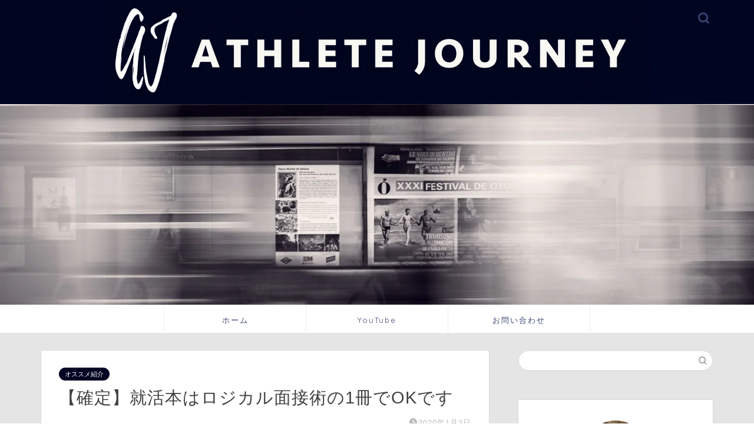

--- FILE ---
content_type: text/html; charset=UTF-8
request_url: https://takahiko-sato.com/logical-interviwe/
body_size: 26635
content:
<!DOCTYPE html>
<html lang="ja">
<head prefix="og: http://ogp.me/ns# fb: http://ogp.me/ns/fb# article: http://ogp.me/ns/article#">
<meta charset="utf-8">
<meta http-equiv="X-UA-Compatible" content="IE=edge">
<meta name="viewport" content="width=device-width, initial-scale=1">
<!-- ここからOGP -->
<meta property="og:type" content="blog">
<meta property="og:title" content="【確定】就活本はロジカル面接術の1冊でOKです｜アスリートジャーニー"> 
<meta property="og:url" content="https://takahiko-sato.com/logical-interviwe/"> 
<meta property="og:description" content="こんにちは！佐藤(@t_sato0910)です。 今回の記事では、僕が圧倒的に自信を持ってオススメできる就活本をご紹介し"> 
<meta property="og:image" content="https://takahiko-sato.com/wp-content/uploads/2020/01/ロジカル面接術jpg.jpg">
<meta property="og:site_name" content="アスリートジャーニー">
<meta property="fb:admins" content="">
<meta name="twitter:card" content="summary">
<meta name="twitter:site" content="@t-sato0910">
<!-- ここまでOGP --> 

<meta name="description" itemprop="description" content="こんにちは！佐藤(@t_sato0910)です。 今回の記事では、僕が圧倒的に自信を持ってオススメできる就活本をご紹介し" >
<link rel="canonical" href="https://takahiko-sato.com/logical-interviwe/">
<title>【確定】就活本はロジカル面接術の1冊でOKです | アスリートジャーニー</title>

		<!-- All in One SEO 4.9.3 - aioseo.com -->
	<meta name="description" content="僕が圧倒的に自信を持ってオススメできる就活本をご紹介したいと思います。ロジカル面接術です。以下、なぜ就活本はこの1冊だけで十分なのか、ロジカル面接術の優れている点についてまとめていきたいと思います。この本の通りに、自分と向き合い対策した結果、大手メーカー複数社から内定もいただけました。" />
	<meta name="robots" content="max-snippet:-1, max-image-preview:large, max-video-preview:-1" />
	<meta name="author" content="turwist0910"/>
	<link rel="canonical" href="https://takahiko-sato.com/logical-interviwe/" />
	<meta name="generator" content="All in One SEO (AIOSEO) 4.9.3" />
		<meta property="og:locale" content="ja_JP" />
		<meta property="og:site_name" content="英語勉強したいので大企業辞めました。" />
		<meta property="og:type" content="article" />
		<meta property="og:title" content="【確定】就活本はロジカル面接術の1冊でOKです | アスリートジャーニー" />
		<meta property="og:description" content="僕が圧倒的に自信を持ってオススメできる就活本をご紹介したいと思います。ロジカル面接術です。以下、なぜ就活本はこの1冊だけで十分なのか、ロジカル面接術の優れている点についてまとめていきたいと思います。この本の通りに、自分と向き合い対策した結果、大手メーカー複数社から内定もいただけました。" />
		<meta property="og:url" content="https://takahiko-sato.com/logical-interviwe/" />
		<meta property="og:image" content="https://takahiko-sato.com/wp-content/uploads/2020/01/ロジカル面接術jpg.jpg" />
		<meta property="og:image:secure_url" content="https://takahiko-sato.com/wp-content/uploads/2020/01/ロジカル面接術jpg.jpg" />
		<meta property="og:image:width" content="1812" />
		<meta property="og:image:height" content="1024" />
		<meta property="article:published_time" content="2020-01-03T14:25:47+00:00" />
		<meta property="article:modified_time" content="2020-01-03T14:25:48+00:00" />
		<meta name="twitter:card" content="summary_large_image" />
		<meta name="twitter:title" content="【確定】就活本はロジカル面接術の1冊でOKです | アスリートジャーニー" />
		<meta name="twitter:description" content="僕が圧倒的に自信を持ってオススメできる就活本をご紹介したいと思います。ロジカル面接術です。以下、なぜ就活本はこの1冊だけで十分なのか、ロジカル面接術の優れている点についてまとめていきたいと思います。この本の通りに、自分と向き合い対策した結果、大手メーカー複数社から内定もいただけました。" />
		<meta name="twitter:image" content="https://takahiko-sato.com/wp-content/uploads/2020/01/ロジカル面接術jpg.jpg" />
		<script type="application/ld+json" class="aioseo-schema">
			{"@context":"https:\/\/schema.org","@graph":[{"@type":"Article","@id":"https:\/\/takahiko-sato.com\/logical-interviwe\/#article","name":"\u3010\u78ba\u5b9a\u3011\u5c31\u6d3b\u672c\u306f\u30ed\u30b8\u30ab\u30eb\u9762\u63a5\u8853\u306e1\u518a\u3067OK\u3067\u3059 | \u30a2\u30b9\u30ea\u30fc\u30c8\u30b8\u30e3\u30fc\u30cb\u30fc","headline":"\u3010\u78ba\u5b9a\u3011\u5c31\u6d3b\u672c\u306f\u30ed\u30b8\u30ab\u30eb\u9762\u63a5\u8853\u306e1\u518a\u3067OK\u3067\u3059","author":{"@id":"https:\/\/takahiko-sato.com\/author\/turwist0910\/#author"},"publisher":{"@id":"https:\/\/takahiko-sato.com\/#organization"},"image":{"@type":"ImageObject","url":"https:\/\/takahiko-sato.com\/wp-content\/uploads\/2020\/01\/\u30ed\u30b8\u30ab\u30eb\u9762\u63a5\u8853jpg.jpg","width":1812,"height":1024,"caption":"\u30ed\u30b8\u30ab\u30eb\u9762\u63a5\u8853"},"datePublished":"2020-01-03T23:25:47+09:00","dateModified":"2020-01-03T23:25:48+09:00","inLanguage":"ja","mainEntityOfPage":{"@id":"https:\/\/takahiko-sato.com\/logical-interviwe\/#webpage"},"isPartOf":{"@id":"https:\/\/takahiko-sato.com\/logical-interviwe\/#webpage"},"articleSection":"\u30aa\u30b9\u30b9\u30e1\u7d39\u4ecb, \u5c31\u8077\u6d3b\u52d5, \u4ed5\u4e8b, \u5c31\u6d3b"},{"@type":"BreadcrumbList","@id":"https:\/\/takahiko-sato.com\/logical-interviwe\/#breadcrumblist","itemListElement":[{"@type":"ListItem","@id":"https:\/\/takahiko-sato.com#listItem","position":1,"name":"\u30db\u30fc\u30e0","item":"https:\/\/takahiko-sato.com","nextItem":{"@type":"ListItem","@id":"https:\/\/takahiko-sato.com\/category\/work\/#listItem","name":"\u4ed5\u4e8b"}},{"@type":"ListItem","@id":"https:\/\/takahiko-sato.com\/category\/work\/#listItem","position":2,"name":"\u4ed5\u4e8b","item":"https:\/\/takahiko-sato.com\/category\/work\/","nextItem":{"@type":"ListItem","@id":"https:\/\/takahiko-sato.com\/category\/work\/recruit\/#listItem","name":"\u5c31\u8077\u6d3b\u52d5"},"previousItem":{"@type":"ListItem","@id":"https:\/\/takahiko-sato.com#listItem","name":"\u30db\u30fc\u30e0"}},{"@type":"ListItem","@id":"https:\/\/takahiko-sato.com\/category\/work\/recruit\/#listItem","position":3,"name":"\u5c31\u8077\u6d3b\u52d5","item":"https:\/\/takahiko-sato.com\/category\/work\/recruit\/","nextItem":{"@type":"ListItem","@id":"https:\/\/takahiko-sato.com\/logical-interviwe\/#listItem","name":"\u3010\u78ba\u5b9a\u3011\u5c31\u6d3b\u672c\u306f\u30ed\u30b8\u30ab\u30eb\u9762\u63a5\u8853\u306e1\u518a\u3067OK\u3067\u3059"},"previousItem":{"@type":"ListItem","@id":"https:\/\/takahiko-sato.com\/category\/work\/#listItem","name":"\u4ed5\u4e8b"}},{"@type":"ListItem","@id":"https:\/\/takahiko-sato.com\/logical-interviwe\/#listItem","position":4,"name":"\u3010\u78ba\u5b9a\u3011\u5c31\u6d3b\u672c\u306f\u30ed\u30b8\u30ab\u30eb\u9762\u63a5\u8853\u306e1\u518a\u3067OK\u3067\u3059","previousItem":{"@type":"ListItem","@id":"https:\/\/takahiko-sato.com\/category\/work\/recruit\/#listItem","name":"\u5c31\u8077\u6d3b\u52d5"}}]},{"@type":"Organization","@id":"https:\/\/takahiko-sato.com\/#organization","name":"\u30a2\u30b9\u30ea\u30fc\u30c8\u30b8\u30e3\u30fc\u30cb\u30fc","description":"\u30a2\u30b9\u30ea\u30fc\u30c8\u30b8\u30e3\u30fc\u30cb\u30fc","url":"https:\/\/takahiko-sato.com\/"},{"@type":"Person","@id":"https:\/\/takahiko-sato.com\/author\/turwist0910\/#author","url":"https:\/\/takahiko-sato.com\/author\/turwist0910\/","name":"turwist0910","image":{"@type":"ImageObject","@id":"https:\/\/takahiko-sato.com\/logical-interviwe\/#authorImage","url":"https:\/\/secure.gravatar.com\/avatar\/a173824b58bde7269fd40fa18e127961?s=96&d=mm&r=g","width":96,"height":96,"caption":"turwist0910"}},{"@type":"WebPage","@id":"https:\/\/takahiko-sato.com\/logical-interviwe\/#webpage","url":"https:\/\/takahiko-sato.com\/logical-interviwe\/","name":"\u3010\u78ba\u5b9a\u3011\u5c31\u6d3b\u672c\u306f\u30ed\u30b8\u30ab\u30eb\u9762\u63a5\u8853\u306e1\u518a\u3067OK\u3067\u3059 | \u30a2\u30b9\u30ea\u30fc\u30c8\u30b8\u30e3\u30fc\u30cb\u30fc","description":"\u50d5\u304c\u5727\u5012\u7684\u306b\u81ea\u4fe1\u3092\u6301\u3063\u3066\u30aa\u30b9\u30b9\u30e1\u3067\u304d\u308b\u5c31\u6d3b\u672c\u3092\u3054\u7d39\u4ecb\u3057\u305f\u3044\u3068\u601d\u3044\u307e\u3059\u3002\u30ed\u30b8\u30ab\u30eb\u9762\u63a5\u8853\u3067\u3059\u3002\u4ee5\u4e0b\u3001\u306a\u305c\u5c31\u6d3b\u672c\u306f\u3053\u306e1\u518a\u3060\u3051\u3067\u5341\u5206\u306a\u306e\u304b\u3001\u30ed\u30b8\u30ab\u30eb\u9762\u63a5\u8853\u306e\u512a\u308c\u3066\u3044\u308b\u70b9\u306b\u3064\u3044\u3066\u307e\u3068\u3081\u3066\u3044\u304d\u305f\u3044\u3068\u601d\u3044\u307e\u3059\u3002\u3053\u306e\u672c\u306e\u901a\u308a\u306b\u3001\u81ea\u5206\u3068\u5411\u304d\u5408\u3044\u5bfe\u7b56\u3057\u305f\u7d50\u679c\u3001\u5927\u624b\u30e1\u30fc\u30ab\u30fc\u8907\u6570\u793e\u304b\u3089\u5185\u5b9a\u3082\u3044\u305f\u3060\u3051\u307e\u3057\u305f\u3002","inLanguage":"ja","isPartOf":{"@id":"https:\/\/takahiko-sato.com\/#website"},"breadcrumb":{"@id":"https:\/\/takahiko-sato.com\/logical-interviwe\/#breadcrumblist"},"author":{"@id":"https:\/\/takahiko-sato.com\/author\/turwist0910\/#author"},"creator":{"@id":"https:\/\/takahiko-sato.com\/author\/turwist0910\/#author"},"image":{"@type":"ImageObject","url":"https:\/\/takahiko-sato.com\/wp-content\/uploads\/2020\/01\/\u30ed\u30b8\u30ab\u30eb\u9762\u63a5\u8853jpg.jpg","@id":"https:\/\/takahiko-sato.com\/logical-interviwe\/#mainImage","width":1812,"height":1024,"caption":"\u30ed\u30b8\u30ab\u30eb\u9762\u63a5\u8853"},"primaryImageOfPage":{"@id":"https:\/\/takahiko-sato.com\/logical-interviwe\/#mainImage"},"datePublished":"2020-01-03T23:25:47+09:00","dateModified":"2020-01-03T23:25:48+09:00"},{"@type":"WebSite","@id":"https:\/\/takahiko-sato.com\/#website","url":"https:\/\/takahiko-sato.com\/","name":"\u30a2\u30b9\u30ea\u30fc\u30c8\u30b8\u30e3\u30fc\u30cb\u30fc","description":"\u30a2\u30b9\u30ea\u30fc\u30c8\u30b8\u30e3\u30fc\u30cb\u30fc","inLanguage":"ja","publisher":{"@id":"https:\/\/takahiko-sato.com\/#organization"}}]}
		</script>
		<!-- All in One SEO -->

<link rel='dns-prefetch' href='//js.stripe.com' />
<link rel='dns-prefetch' href='//ajax.googleapis.com' />
<link rel='dns-prefetch' href='//cdnjs.cloudflare.com' />
<link rel='dns-prefetch' href='//use.fontawesome.com' />
<link rel='dns-prefetch' href='//checkout.stripe.com' />
<link rel="alternate" type="application/rss+xml" title="アスリートジャーニー &raquo; フィード" href="https://takahiko-sato.com/feed/" />
<link rel="alternate" type="application/rss+xml" title="アスリートジャーニー &raquo; コメントフィード" href="https://takahiko-sato.com/comments/feed/" />
<link rel="alternate" type="application/rss+xml" title="アスリートジャーニー &raquo; 【確定】就活本はロジカル面接術の1冊でOKです のコメントのフィード" href="https://takahiko-sato.com/logical-interviwe/feed/" />
		<!-- This site uses the Google Analytics by MonsterInsights plugin v9.11.1 - Using Analytics tracking - https://www.monsterinsights.com/ -->
		<!-- Note: MonsterInsights is not currently configured on this site. The site owner needs to authenticate with Google Analytics in the MonsterInsights settings panel. -->
					<!-- No tracking code set -->
				<!-- / Google Analytics by MonsterInsights -->
		<script type="text/javascript">
/* <![CDATA[ */
window._wpemojiSettings = {"baseUrl":"https:\/\/s.w.org\/images\/core\/emoji\/15.0.3\/72x72\/","ext":".png","svgUrl":"https:\/\/s.w.org\/images\/core\/emoji\/15.0.3\/svg\/","svgExt":".svg","source":{"concatemoji":"https:\/\/takahiko-sato.com\/wp-includes\/js\/wp-emoji-release.min.js?ver=6.5.7"}};
/*! This file is auto-generated */
!function(i,n){var o,s,e;function c(e){try{var t={supportTests:e,timestamp:(new Date).valueOf()};sessionStorage.setItem(o,JSON.stringify(t))}catch(e){}}function p(e,t,n){e.clearRect(0,0,e.canvas.width,e.canvas.height),e.fillText(t,0,0);var t=new Uint32Array(e.getImageData(0,0,e.canvas.width,e.canvas.height).data),r=(e.clearRect(0,0,e.canvas.width,e.canvas.height),e.fillText(n,0,0),new Uint32Array(e.getImageData(0,0,e.canvas.width,e.canvas.height).data));return t.every(function(e,t){return e===r[t]})}function u(e,t,n){switch(t){case"flag":return n(e,"\ud83c\udff3\ufe0f\u200d\u26a7\ufe0f","\ud83c\udff3\ufe0f\u200b\u26a7\ufe0f")?!1:!n(e,"\ud83c\uddfa\ud83c\uddf3","\ud83c\uddfa\u200b\ud83c\uddf3")&&!n(e,"\ud83c\udff4\udb40\udc67\udb40\udc62\udb40\udc65\udb40\udc6e\udb40\udc67\udb40\udc7f","\ud83c\udff4\u200b\udb40\udc67\u200b\udb40\udc62\u200b\udb40\udc65\u200b\udb40\udc6e\u200b\udb40\udc67\u200b\udb40\udc7f");case"emoji":return!n(e,"\ud83d\udc26\u200d\u2b1b","\ud83d\udc26\u200b\u2b1b")}return!1}function f(e,t,n){var r="undefined"!=typeof WorkerGlobalScope&&self instanceof WorkerGlobalScope?new OffscreenCanvas(300,150):i.createElement("canvas"),a=r.getContext("2d",{willReadFrequently:!0}),o=(a.textBaseline="top",a.font="600 32px Arial",{});return e.forEach(function(e){o[e]=t(a,e,n)}),o}function t(e){var t=i.createElement("script");t.src=e,t.defer=!0,i.head.appendChild(t)}"undefined"!=typeof Promise&&(o="wpEmojiSettingsSupports",s=["flag","emoji"],n.supports={everything:!0,everythingExceptFlag:!0},e=new Promise(function(e){i.addEventListener("DOMContentLoaded",e,{once:!0})}),new Promise(function(t){var n=function(){try{var e=JSON.parse(sessionStorage.getItem(o));if("object"==typeof e&&"number"==typeof e.timestamp&&(new Date).valueOf()<e.timestamp+604800&&"object"==typeof e.supportTests)return e.supportTests}catch(e){}return null}();if(!n){if("undefined"!=typeof Worker&&"undefined"!=typeof OffscreenCanvas&&"undefined"!=typeof URL&&URL.createObjectURL&&"undefined"!=typeof Blob)try{var e="postMessage("+f.toString()+"("+[JSON.stringify(s),u.toString(),p.toString()].join(",")+"));",r=new Blob([e],{type:"text/javascript"}),a=new Worker(URL.createObjectURL(r),{name:"wpTestEmojiSupports"});return void(a.onmessage=function(e){c(n=e.data),a.terminate(),t(n)})}catch(e){}c(n=f(s,u,p))}t(n)}).then(function(e){for(var t in e)n.supports[t]=e[t],n.supports.everything=n.supports.everything&&n.supports[t],"flag"!==t&&(n.supports.everythingExceptFlag=n.supports.everythingExceptFlag&&n.supports[t]);n.supports.everythingExceptFlag=n.supports.everythingExceptFlag&&!n.supports.flag,n.DOMReady=!1,n.readyCallback=function(){n.DOMReady=!0}}).then(function(){return e}).then(function(){var e;n.supports.everything||(n.readyCallback(),(e=n.source||{}).concatemoji?t(e.concatemoji):e.wpemoji&&e.twemoji&&(t(e.twemoji),t(e.wpemoji)))}))}((window,document),window._wpemojiSettings);
/* ]]> */
</script>
<style id='wp-emoji-styles-inline-css' type='text/css'>

	img.wp-smiley, img.emoji {
		display: inline !important;
		border: none !important;
		box-shadow: none !important;
		height: 1em !important;
		width: 1em !important;
		margin: 0 0.07em !important;
		vertical-align: -0.1em !important;
		background: none !important;
		padding: 0 !important;
	}
</style>
<link rel='stylesheet' id='wp-block-library-css' href='https://takahiko-sato.com/wp-includes/css/dist/block-library/style.min.css?ver=6.5.7' type='text/css' media='all' />
<style id='rinkerg-gutenberg-rinker-style-inline-css' type='text/css'>
.wp-block-create-block-block{background-color:#21759b;color:#fff;padding:2px}

</style>
<link rel='stylesheet' id='aioseo/css/src/vue/standalone/blocks/table-of-contents/global.scss-css' href='https://takahiko-sato.com/wp-content/plugins/all-in-one-seo-pack/dist/Lite/assets/css/table-of-contents/global.e90f6d47.css?ver=4.9.3' type='text/css' media='all' />
<style id='classic-theme-styles-inline-css' type='text/css'>
/*! This file is auto-generated */
.wp-block-button__link{color:#fff;background-color:#32373c;border-radius:9999px;box-shadow:none;text-decoration:none;padding:calc(.667em + 2px) calc(1.333em + 2px);font-size:1.125em}.wp-block-file__button{background:#32373c;color:#fff;text-decoration:none}
</style>
<style id='global-styles-inline-css' type='text/css'>
body{--wp--preset--color--black: #000000;--wp--preset--color--cyan-bluish-gray: #abb8c3;--wp--preset--color--white: #ffffff;--wp--preset--color--pale-pink: #f78da7;--wp--preset--color--vivid-red: #cf2e2e;--wp--preset--color--luminous-vivid-orange: #ff6900;--wp--preset--color--luminous-vivid-amber: #fcb900;--wp--preset--color--light-green-cyan: #7bdcb5;--wp--preset--color--vivid-green-cyan: #00d084;--wp--preset--color--pale-cyan-blue: #8ed1fc;--wp--preset--color--vivid-cyan-blue: #0693e3;--wp--preset--color--vivid-purple: #9b51e0;--wp--preset--gradient--vivid-cyan-blue-to-vivid-purple: linear-gradient(135deg,rgba(6,147,227,1) 0%,rgb(155,81,224) 100%);--wp--preset--gradient--light-green-cyan-to-vivid-green-cyan: linear-gradient(135deg,rgb(122,220,180) 0%,rgb(0,208,130) 100%);--wp--preset--gradient--luminous-vivid-amber-to-luminous-vivid-orange: linear-gradient(135deg,rgba(252,185,0,1) 0%,rgba(255,105,0,1) 100%);--wp--preset--gradient--luminous-vivid-orange-to-vivid-red: linear-gradient(135deg,rgba(255,105,0,1) 0%,rgb(207,46,46) 100%);--wp--preset--gradient--very-light-gray-to-cyan-bluish-gray: linear-gradient(135deg,rgb(238,238,238) 0%,rgb(169,184,195) 100%);--wp--preset--gradient--cool-to-warm-spectrum: linear-gradient(135deg,rgb(74,234,220) 0%,rgb(151,120,209) 20%,rgb(207,42,186) 40%,rgb(238,44,130) 60%,rgb(251,105,98) 80%,rgb(254,248,76) 100%);--wp--preset--gradient--blush-light-purple: linear-gradient(135deg,rgb(255,206,236) 0%,rgb(152,150,240) 100%);--wp--preset--gradient--blush-bordeaux: linear-gradient(135deg,rgb(254,205,165) 0%,rgb(254,45,45) 50%,rgb(107,0,62) 100%);--wp--preset--gradient--luminous-dusk: linear-gradient(135deg,rgb(255,203,112) 0%,rgb(199,81,192) 50%,rgb(65,88,208) 100%);--wp--preset--gradient--pale-ocean: linear-gradient(135deg,rgb(255,245,203) 0%,rgb(182,227,212) 50%,rgb(51,167,181) 100%);--wp--preset--gradient--electric-grass: linear-gradient(135deg,rgb(202,248,128) 0%,rgb(113,206,126) 100%);--wp--preset--gradient--midnight: linear-gradient(135deg,rgb(2,3,129) 0%,rgb(40,116,252) 100%);--wp--preset--font-size--small: 13px;--wp--preset--font-size--medium: 20px;--wp--preset--font-size--large: 36px;--wp--preset--font-size--x-large: 42px;--wp--preset--spacing--20: 0.44rem;--wp--preset--spacing--30: 0.67rem;--wp--preset--spacing--40: 1rem;--wp--preset--spacing--50: 1.5rem;--wp--preset--spacing--60: 2.25rem;--wp--preset--spacing--70: 3.38rem;--wp--preset--spacing--80: 5.06rem;--wp--preset--shadow--natural: 6px 6px 9px rgba(0, 0, 0, 0.2);--wp--preset--shadow--deep: 12px 12px 50px rgba(0, 0, 0, 0.4);--wp--preset--shadow--sharp: 6px 6px 0px rgba(0, 0, 0, 0.2);--wp--preset--shadow--outlined: 6px 6px 0px -3px rgba(255, 255, 255, 1), 6px 6px rgba(0, 0, 0, 1);--wp--preset--shadow--crisp: 6px 6px 0px rgba(0, 0, 0, 1);}:where(.is-layout-flex){gap: 0.5em;}:where(.is-layout-grid){gap: 0.5em;}body .is-layout-flex{display: flex;}body .is-layout-flex{flex-wrap: wrap;align-items: center;}body .is-layout-flex > *{margin: 0;}body .is-layout-grid{display: grid;}body .is-layout-grid > *{margin: 0;}:where(.wp-block-columns.is-layout-flex){gap: 2em;}:where(.wp-block-columns.is-layout-grid){gap: 2em;}:where(.wp-block-post-template.is-layout-flex){gap: 1.25em;}:where(.wp-block-post-template.is-layout-grid){gap: 1.25em;}.has-black-color{color: var(--wp--preset--color--black) !important;}.has-cyan-bluish-gray-color{color: var(--wp--preset--color--cyan-bluish-gray) !important;}.has-white-color{color: var(--wp--preset--color--white) !important;}.has-pale-pink-color{color: var(--wp--preset--color--pale-pink) !important;}.has-vivid-red-color{color: var(--wp--preset--color--vivid-red) !important;}.has-luminous-vivid-orange-color{color: var(--wp--preset--color--luminous-vivid-orange) !important;}.has-luminous-vivid-amber-color{color: var(--wp--preset--color--luminous-vivid-amber) !important;}.has-light-green-cyan-color{color: var(--wp--preset--color--light-green-cyan) !important;}.has-vivid-green-cyan-color{color: var(--wp--preset--color--vivid-green-cyan) !important;}.has-pale-cyan-blue-color{color: var(--wp--preset--color--pale-cyan-blue) !important;}.has-vivid-cyan-blue-color{color: var(--wp--preset--color--vivid-cyan-blue) !important;}.has-vivid-purple-color{color: var(--wp--preset--color--vivid-purple) !important;}.has-black-background-color{background-color: var(--wp--preset--color--black) !important;}.has-cyan-bluish-gray-background-color{background-color: var(--wp--preset--color--cyan-bluish-gray) !important;}.has-white-background-color{background-color: var(--wp--preset--color--white) !important;}.has-pale-pink-background-color{background-color: var(--wp--preset--color--pale-pink) !important;}.has-vivid-red-background-color{background-color: var(--wp--preset--color--vivid-red) !important;}.has-luminous-vivid-orange-background-color{background-color: var(--wp--preset--color--luminous-vivid-orange) !important;}.has-luminous-vivid-amber-background-color{background-color: var(--wp--preset--color--luminous-vivid-amber) !important;}.has-light-green-cyan-background-color{background-color: var(--wp--preset--color--light-green-cyan) !important;}.has-vivid-green-cyan-background-color{background-color: var(--wp--preset--color--vivid-green-cyan) !important;}.has-pale-cyan-blue-background-color{background-color: var(--wp--preset--color--pale-cyan-blue) !important;}.has-vivid-cyan-blue-background-color{background-color: var(--wp--preset--color--vivid-cyan-blue) !important;}.has-vivid-purple-background-color{background-color: var(--wp--preset--color--vivid-purple) !important;}.has-black-border-color{border-color: var(--wp--preset--color--black) !important;}.has-cyan-bluish-gray-border-color{border-color: var(--wp--preset--color--cyan-bluish-gray) !important;}.has-white-border-color{border-color: var(--wp--preset--color--white) !important;}.has-pale-pink-border-color{border-color: var(--wp--preset--color--pale-pink) !important;}.has-vivid-red-border-color{border-color: var(--wp--preset--color--vivid-red) !important;}.has-luminous-vivid-orange-border-color{border-color: var(--wp--preset--color--luminous-vivid-orange) !important;}.has-luminous-vivid-amber-border-color{border-color: var(--wp--preset--color--luminous-vivid-amber) !important;}.has-light-green-cyan-border-color{border-color: var(--wp--preset--color--light-green-cyan) !important;}.has-vivid-green-cyan-border-color{border-color: var(--wp--preset--color--vivid-green-cyan) !important;}.has-pale-cyan-blue-border-color{border-color: var(--wp--preset--color--pale-cyan-blue) !important;}.has-vivid-cyan-blue-border-color{border-color: var(--wp--preset--color--vivid-cyan-blue) !important;}.has-vivid-purple-border-color{border-color: var(--wp--preset--color--vivid-purple) !important;}.has-vivid-cyan-blue-to-vivid-purple-gradient-background{background: var(--wp--preset--gradient--vivid-cyan-blue-to-vivid-purple) !important;}.has-light-green-cyan-to-vivid-green-cyan-gradient-background{background: var(--wp--preset--gradient--light-green-cyan-to-vivid-green-cyan) !important;}.has-luminous-vivid-amber-to-luminous-vivid-orange-gradient-background{background: var(--wp--preset--gradient--luminous-vivid-amber-to-luminous-vivid-orange) !important;}.has-luminous-vivid-orange-to-vivid-red-gradient-background{background: var(--wp--preset--gradient--luminous-vivid-orange-to-vivid-red) !important;}.has-very-light-gray-to-cyan-bluish-gray-gradient-background{background: var(--wp--preset--gradient--very-light-gray-to-cyan-bluish-gray) !important;}.has-cool-to-warm-spectrum-gradient-background{background: var(--wp--preset--gradient--cool-to-warm-spectrum) !important;}.has-blush-light-purple-gradient-background{background: var(--wp--preset--gradient--blush-light-purple) !important;}.has-blush-bordeaux-gradient-background{background: var(--wp--preset--gradient--blush-bordeaux) !important;}.has-luminous-dusk-gradient-background{background: var(--wp--preset--gradient--luminous-dusk) !important;}.has-pale-ocean-gradient-background{background: var(--wp--preset--gradient--pale-ocean) !important;}.has-electric-grass-gradient-background{background: var(--wp--preset--gradient--electric-grass) !important;}.has-midnight-gradient-background{background: var(--wp--preset--gradient--midnight) !important;}.has-small-font-size{font-size: var(--wp--preset--font-size--small) !important;}.has-medium-font-size{font-size: var(--wp--preset--font-size--medium) !important;}.has-large-font-size{font-size: var(--wp--preset--font-size--large) !important;}.has-x-large-font-size{font-size: var(--wp--preset--font-size--x-large) !important;}
.wp-block-navigation a:where(:not(.wp-element-button)){color: inherit;}
:where(.wp-block-post-template.is-layout-flex){gap: 1.25em;}:where(.wp-block-post-template.is-layout-grid){gap: 1.25em;}
:where(.wp-block-columns.is-layout-flex){gap: 2em;}:where(.wp-block-columns.is-layout-grid){gap: 2em;}
.wp-block-pullquote{font-size: 1.5em;line-height: 1.6;}
</style>
<link rel='stylesheet' id='contact-form-7-css' href='https://takahiko-sato.com/wp-content/plugins/contact-form-7/includes/css/styles.css?ver=5.8' type='text/css' media='all' />
<link rel='stylesheet' id='stripe-checkout-button-css' href='https://checkout.stripe.com/v3/checkout/button.css' type='text/css' media='all' />
<link rel='stylesheet' id='simpay-public-css' href='https://takahiko-sato.com/wp-content/plugins/stripe/includes/core/assets/css/simpay-public.min.css?ver=4.16.1' type='text/css' media='all' />
<link rel='stylesheet' id='yyi_rinker_stylesheet-css' href='https://takahiko-sato.com/wp-content/plugins/yyi-rinker/css/style.css?v=1.10.2&#038;ver=6.5.7' type='text/css' media='all' />
<link rel='stylesheet' id='theme-style-css' href='https://takahiko-sato.com/wp-content/themes/jin/style.css?ver=6.5.7' type='text/css' media='all' />
<link rel='stylesheet' id='fontawesome-style-css' href='https://use.fontawesome.com/releases/v5.6.3/css/all.css?ver=6.5.7' type='text/css' media='all' />
<link rel='stylesheet' id='swiper-style-css' href='https://cdnjs.cloudflare.com/ajax/libs/Swiper/4.0.7/css/swiper.min.css?ver=6.5.7' type='text/css' media='all' />
<script type="text/javascript" src="https://ajax.googleapis.com/ajax/libs/jquery/1.12.4/jquery.min.js?ver=6.5.7" id="jquery-js"></script>
<script type="text/javascript" src="https://takahiko-sato.com/wp-content/plugins/yyi-rinker/js/event-tracking.js?v=1.10.2" id="yyi_rinker_event_tracking_script-js"></script>
<link rel="https://api.w.org/" href="https://takahiko-sato.com/wp-json/" /><link rel="alternate" type="application/json" href="https://takahiko-sato.com/wp-json/wp/v2/posts/7560" /><link rel='shortlink' href='https://takahiko-sato.com/?p=7560' />
<link rel="alternate" type="application/json+oembed" href="https://takahiko-sato.com/wp-json/oembed/1.0/embed?url=https%3A%2F%2Ftakahiko-sato.com%2Flogical-interviwe%2F" />
<link rel="alternate" type="text/xml+oembed" href="https://takahiko-sato.com/wp-json/oembed/1.0/embed?url=https%3A%2F%2Ftakahiko-sato.com%2Flogical-interviwe%2F&#038;format=xml" />
<meta name="viewport" content="width=device-width, minimum-scale=1" /><script type="text/javascript" language="javascript">
    var vc_pid = "885741521";
</script><script type="text/javascript" src="//aml.valuecommerce.com/vcdal.js" async></script><style>
.yyi-rinker-images {
    display: flex;
    justify-content: center;
    align-items: center;
    position: relative;

}
div.yyi-rinker-image img.yyi-rinker-main-img.hidden {
    display: none;
}

.yyi-rinker-images-arrow {
    cursor: pointer;
    position: absolute;
    top: 50%;
    display: block;
    margin-top: -11px;
    opacity: 0.6;
    width: 22px;
}

.yyi-rinker-images-arrow-left{
    left: -10px;
}
.yyi-rinker-images-arrow-right{
    right: -10px;
}

.yyi-rinker-images-arrow-left.hidden {
    display: none;
}

.yyi-rinker-images-arrow-right.hidden {
    display: none;
}
div.yyi-rinker-contents.yyi-rinker-design-tate  div.yyi-rinker-box{
    flex-direction: column;
}

div.yyi-rinker-contents.yyi-rinker-design-slim div.yyi-rinker-box .yyi-rinker-links {
    flex-direction: column;
}

div.yyi-rinker-contents.yyi-rinker-design-slim div.yyi-rinker-info {
    width: 100%;
}

div.yyi-rinker-contents.yyi-rinker-design-slim .yyi-rinker-title {
    text-align: center;
}

div.yyi-rinker-contents.yyi-rinker-design-slim .yyi-rinker-links {
    text-align: center;
}
div.yyi-rinker-contents.yyi-rinker-design-slim .yyi-rinker-image {
    margin: auto;
}

div.yyi-rinker-contents.yyi-rinker-design-slim div.yyi-rinker-info ul.yyi-rinker-links li {
	align-self: stretch;
}
div.yyi-rinker-contents.yyi-rinker-design-slim div.yyi-rinker-box div.yyi-rinker-info {
	padding: 0;
}
div.yyi-rinker-contents.yyi-rinker-design-slim div.yyi-rinker-box {
	flex-direction: column;
	padding: 14px 5px 0;
}

.yyi-rinker-design-slim div.yyi-rinker-box div.yyi-rinker-info {
	text-align: center;
}

.yyi-rinker-design-slim div.price-box span.price {
	display: block;
}

div.yyi-rinker-contents.yyi-rinker-design-slim div.yyi-rinker-info div.yyi-rinker-title a{
	font-size:16px;
}

div.yyi-rinker-contents.yyi-rinker-design-slim ul.yyi-rinker-links li.amazonkindlelink:before,  div.yyi-rinker-contents.yyi-rinker-design-slim ul.yyi-rinker-links li.amazonlink:before,  div.yyi-rinker-contents.yyi-rinker-design-slim ul.yyi-rinker-links li.rakutenlink:before,  div.yyi-rinker-contents.yyi-rinker-design-slim ul.yyi-rinker-links li.yahoolink:before {
	font-size:12px;
}

div.yyi-rinker-contents.yyi-rinker-design-slim ul.yyi-rinker-links li a {
	font-size: 13px;
}
.entry-content ul.yyi-rinker-links li {
	padding: 0;
}

div.yyi-rinker-contents .yyi-rinker-attention.attention_desing_right_ribbon {
    width: 89px;
    height: 91px;
    position: absolute;
    top: -1px;
    right: -1px;
    left: auto;
    overflow: hidden;
}

div.yyi-rinker-contents .yyi-rinker-attention.attention_desing_right_ribbon span {
    display: inline-block;
    width: 146px;
    position: absolute;
    padding: 4px 0;
    left: -13px;
    top: 12px;
    text-align: center;
    font-size: 12px;
    line-height: 24px;
    -webkit-transform: rotate(45deg);
    transform: rotate(45deg);
    box-shadow: 0 1px 3px rgba(0, 0, 0, 0.2);
}

div.yyi-rinker-contents .yyi-rinker-attention.attention_desing_right_ribbon {
    background: none;
}
.yyi-rinker-attention.attention_desing_right_ribbon .yyi-rinker-attention-after,
.yyi-rinker-attention.attention_desing_right_ribbon .yyi-rinker-attention-before{
display:none;
}
div.yyi-rinker-use-right_ribbon div.yyi-rinker-title {
    margin-right: 2rem;
}

				</style>	<style type="text/css">
		#wrapper {
			background-color: #e5e5e5;
			background-image: url();
					}

		.related-entry-headline-text span:before,
		#comment-title span:before,
		#reply-title span:before {
			background-color: #5195a3;
			border-color: #5195a3 !important;
		}

		#breadcrumb:after,
		#page-top a {
			background-color: #030421;
		}

		footer {
			background-color: #030421;
		}

		.footer-inner a,
		#copyright,
		#copyright-center {
			border-color: #ffffff !important;
			color: #ffffff !important;
		}

		#footer-widget-area {
			border-color: #ffffff !important;
		}

		.page-top-footer a {
			color: #030421 !important;
		}

		#breadcrumb ul li,
		#breadcrumb ul li a {
			color: #030421 !important;
		}

		body,
		a,
		a:link,
		a:visited,
		.my-profile,
		.widgettitle,
		.tabBtn-mag label {
			color: #404042;
		}

		a:hover {
			color: #008db7;
		}

		.widget_nav_menu ul>li>a:before,
		.widget_categories ul>li>a:before,
		.widget_pages ul>li>a:before,
		.widget_recent_entries ul>li>a:before,
		.widget_archive ul>li>a:before,
		.widget_archive form:after,
		.widget_categories form:after,
		.widget_nav_menu ul>li>ul.sub-menu>li>a:before,
		.widget_categories ul>li>.children>li>a:before,
		.widget_pages ul>li>.children>li>a:before,
		.widget_nav_menu ul>li>ul.sub-menu>li>ul.sub-menu li>a:before,
		.widget_categories ul>li>.children>li>.children li>a:before,
		.widget_pages ul>li>.children>li>.children li>a:before {
			color: #5195a3;
		}

		.widget_nav_menu ul .sub-menu .sub-menu li a:before {
			background-color: #404042 !important;
		}
		.d--labeling-act-border{
			border-color: rgba(64,64,66,0.18);
		}
		.c--labeling-act.d--labeling-act-solid{
			background-color: rgba(64,64,66,0.06);
		}
		.a--labeling-act{
			color: rgba(64,64,66,0.6);
		}
		.a--labeling-small-act span{
			background-color: rgba(64,64,66,0.21);
		}
		.c--labeling-act.d--labeling-act-strong{
			background-color: rgba(64,64,66,0.045);
		}
		.d--labeling-act-strong .a--labeling-act{
			color: rgba(64,64,66,0.75);
		}


		footer .footer-widget,
		footer .footer-widget a,
		footer .footer-widget ul li,
		.footer-widget.widget_nav_menu ul>li>a:before,
		.footer-widget.widget_categories ul>li>a:before,
		.footer-widget.widget_recent_entries ul>li>a:before,
		.footer-widget.widget_pages ul>li>a:before,
		.footer-widget.widget_archive ul>li>a:before,
		footer .widget_tag_cloud .tagcloud a:before {
			color: #ffffff !important;
			border-color: #ffffff !important;
		}

		footer .footer-widget .widgettitle {
			color: #ffffff !important;
			border-color: #020421 !important;
		}

		footer .widget_nav_menu ul .children .children li a:before,
		footer .widget_categories ul .children .children li a:before,
		footer .widget_nav_menu ul .sub-menu .sub-menu li a:before {
			background-color: #ffffff !important;
		}

		#drawernav a:hover,
		.post-list-title,
		#prev-next p,
		#toc_container .toc_list li a {
			color: #404042 !important;
		}

		#header-box {
			background-color: #000621;
		}

		@media (min-width: 768px) {

			#header-box .header-box10-bg:before,
			#header-box .header-box11-bg:before {
				border-radius: 2px;
			}
		}

		@media (min-width: 768px) {
			.top-image-meta {
				margin-top: calc( - 30px);
			}
		}

		@media (min-width: 1200px) {
			.top-image-meta {
				margin-top: calc();
			}
		}

		.pickup-contents:before {
			background-color: #000621 !important;
		}

		.main-image-text {
			color: #3b4675;
		}

		.main-image-text-sub {
			color: #686357;
		}

		@media (min-width: 481px) {
			#site-info {
				padding-top: 0px !important;
				padding-bottom: 0px !important;
			}
		}

		#site-info span a {
			color: #ffffff !important;
		}

		#headmenu .headsns .line a svg {
			fill: #3b4675 !important;
		}

		#headmenu .headsns a,
		#headmenu {
			color: #3b4675 !important;
			border-color: #3b4675 !important;
		}

		.profile-follow .line-sns a svg {
			fill: #5195a3 !important;
		}

		.profile-follow .line-sns a:hover svg {
			fill: #020421 !important;
		}

		.profile-follow a {
			color: #5195a3 !important;
			border-color: #5195a3 !important;
		}

		.profile-follow a:hover,
		#headmenu .headsns a:hover {
			color: #020421 !important;
			border-color: #020421 !important;
		}

		.search-box:hover {
			color: #020421 !important;
			border-color: #020421 !important;
		}

		#header #headmenu .headsns .line a:hover svg {
			fill: #020421 !important;
		}

		.cps-icon-bar,
		#navtoggle:checked+.sp-menu-open .cps-icon-bar {
			background-color: #ffffff;
		}

		#nav-container {
			background-color: #ffffff;
		}

		.menu-box .menu-item svg {
			fill: #3b4675;
		}

		#drawernav ul.menu-box>li>a,
		#drawernav2 ul.menu-box>li>a,
		#drawernav3 ul.menu-box>li>a,
		#drawernav4 ul.menu-box>li>a,
		#drawernav5 ul.menu-box>li>a,
		#drawernav ul.menu-box>li.menu-item-has-children:after,
		#drawernav2 ul.menu-box>li.menu-item-has-children:after,
		#drawernav3 ul.menu-box>li.menu-item-has-children:after,
		#drawernav4 ul.menu-box>li.menu-item-has-children:after,
		#drawernav5 ul.menu-box>li.menu-item-has-children:after {
			color: #3b4675 !important;
		}

		#drawernav ul.menu-box li a,
		#drawernav2 ul.menu-box li a,
		#drawernav3 ul.menu-box li a,
		#drawernav4 ul.menu-box li a,
		#drawernav5 ul.menu-box li a {
			font-size: 13px !important;
		}

		#drawernav3 ul.menu-box>li {
			color: #404042 !important;
		}

		#drawernav4 .menu-box>.menu-item>a:after,
		#drawernav3 .menu-box>.menu-item>a:after,
		#drawernav .menu-box>.menu-item>a:after {
			background-color: #3b4675 !important;
		}

		#drawernav2 .menu-box>.menu-item:hover,
		#drawernav5 .menu-box>.menu-item:hover {
			border-top-color: #5195a3 !important;
		}

		.cps-info-bar a {
			background-color: #ffcd44 !important;
		}

		@media (min-width: 768px) {
			.post-list-mag .post-list-item:not(:nth-child(2n)) {
				margin-right: 2.6%;
			}
		}

		@media (min-width: 768px) {

			#tab-1:checked~.tabBtn-mag li [for="tab-1"]:after,
			#tab-2:checked~.tabBtn-mag li [for="tab-2"]:after,
			#tab-3:checked~.tabBtn-mag li [for="tab-3"]:after,
			#tab-4:checked~.tabBtn-mag li [for="tab-4"]:after {
				border-top-color: #5195a3 !important;
			}

			.tabBtn-mag label {
				border-bottom-color: #5195a3 !important;
			}
		}

		#tab-1:checked~.tabBtn-mag li [for="tab-1"],
		#tab-2:checked~.tabBtn-mag li [for="tab-2"],
		#tab-3:checked~.tabBtn-mag li [for="tab-3"],
		#tab-4:checked~.tabBtn-mag li [for="tab-4"],
		#prev-next a.next:after,
		#prev-next a.prev:after,
		.more-cat-button a:hover span:before {
			background-color: #5195a3 !important;
		}


		.swiper-slide .post-list-cat,
		.post-list-mag .post-list-cat,
		.post-list-mag3col .post-list-cat,
		.post-list-mag-sp1col .post-list-cat,
		.swiper-pagination-bullet-active,
		.pickup-cat,
		.post-list .post-list-cat,
		#breadcrumb .bcHome a:hover span:before,
		.popular-item:nth-child(1) .pop-num,
		.popular-item:nth-child(2) .pop-num,
		.popular-item:nth-child(3) .pop-num {
			background-color: #020421 !important;
		}

		.sidebar-btn a,
		.profile-sns-menu {
			background-color: #020421 !important;
		}

		.sp-sns-menu a,
		.pickup-contents-box a:hover .pickup-title {
			border-color: #5195a3 !important;
			color: #5195a3 !important;
		}

		.pro-line svg {
			fill: #5195a3 !important;
		}

		.cps-post-cat a,
		.meta-cat,
		.popular-cat {
			background-color: #020421 !important;
			border-color: #020421 !important;
		}

		.tagicon,
		.tag-box a,
		#toc_container .toc_list>li,
		#toc_container .toc_title {
			color: #5195a3 !important;
		}

		.widget_tag_cloud a::before {
			color: #404042 !important;
		}

		.tag-box a,
		#toc_container:before {
			border-color: #5195a3 !important;
		}

		.cps-post-cat a:hover {
			color: #008db7 !important;
		}

		.pagination li:not([class*="current"]) a:hover,
		.widget_tag_cloud a:hover {
			background-color: #5195a3 !important;
		}

		.pagination li:not([class*="current"]) a:hover {
			opacity: 0.5 !important;
		}

		.pagination li.current a {
			background-color: #5195a3 !important;
			border-color: #5195a3 !important;
		}

		.nextpage a:hover span {
			color: #5195a3 !important;
			border-color: #5195a3 !important;
		}

		.cta-content:before {
			background-color: #3b4675 !important;
		}

		.cta-text,
		.info-title {
			color: #fff !important;
		}

		#footer-widget-area.footer_style1 .widgettitle {
			border-color: #020421 !important;
		}

		.sidebar_style1 .widgettitle,
		.sidebar_style5 .widgettitle {
			border-color: #5195a3 !important;
		}

		.sidebar_style2 .widgettitle,
		.sidebar_style4 .widgettitle,
		.sidebar_style6 .widgettitle,
		#home-bottom-widget .widgettitle,
		#home-top-widget .widgettitle,
		#post-bottom-widget .widgettitle,
		#post-top-widget .widgettitle {
			background-color: #5195a3 !important;
		}

		#home-bottom-widget .widget_search .search-box input[type="submit"],
		#home-top-widget .widget_search .search-box input[type="submit"],
		#post-bottom-widget .widget_search .search-box input[type="submit"],
		#post-top-widget .widget_search .search-box input[type="submit"] {
			background-color: #020421 !important;
		}

		.tn-logo-size {
			font-size: 80% !important;
		}

		@media (min-width: 481px) {
			.tn-logo-size img {
				width: calc(80%*0.5) !important;
			}
		}

		@media (min-width: 768px) {
			.tn-logo-size img {
				width: calc(80%*2.2) !important;
			}
		}

		@media (min-width: 1200px) {
			.tn-logo-size img {
				width: 80% !important;
			}
		}

		.sp-logo-size {
			font-size: 80% !important;
		}

		.sp-logo-size img {
			width: 80% !important;
		}

		.cps-post-main ul>li:before,
		.cps-post-main ol>li:before {
			background-color: #020421 !important;
		}

		.profile-card .profile-title {
			background-color: #5195a3 !important;
		}

		.profile-card {
			border-color: #5195a3 !important;
		}

		.cps-post-main a {
			color: #dd634b;
		}

		.cps-post-main .marker {
			background: -webkit-linear-gradient(transparent 80%, #dd9292 0%);
			background: linear-gradient(transparent 80%, #dd9292 0%);
		}

		.cps-post-main .marker2 {
			background: -webkit-linear-gradient(transparent 80%, #a9eaf2 0%);
			background: linear-gradient(transparent 80%, #a9eaf2 0%);
		}

		.cps-post-main .jic-sc {
			color: #e9546b;
		}


		.simple-box1 {
			border-color: #3b4675 !important;
		}

		.simple-box2 {
			border-color: #f2bf7d !important;
		}

		.simple-box3 {
			border-color: #2294d6 !important;
		}

		.simple-box4 {
			border-color: #7badd8 !important;
		}

		.simple-box4:before {
			background-color: #7badd8;
		}

		.simple-box5 {
			border-color: #e896c7 !important;
		}

		.simple-box5:before {
			background-color: #e896c7;
		}

		.simple-box6 {
			background-color: #f4f4f4 !important;
		}

		.simple-box7 {
			border-color: #def1f9 !important;
		}

		.simple-box7:before {
			background-color: #def1f9 !important;
		}

		.simple-box8 {
			border-color: #96ddc1 !important;
		}

		.simple-box8:before {
			background-color: #96ddc1 !important;
		}

		.simple-box9:before {
			background-color: #e1c0e8 !important;
		}

		.simple-box9:after {
			border-color: #e1c0e8 #e1c0e8 #fff #fff !important;
		}

		.kaisetsu-box1:before,
		.kaisetsu-box1-title {
			background-color: #ffb49e !important;
		}

		.kaisetsu-box2 {
			border-color: #3b4675 !important;
		}

		.kaisetsu-box2-title {
			background-color: #3b4675 !important;
		}

		.kaisetsu-box4 {
			border-color: #ea91a9 !important;
		}

		.kaisetsu-box4-title {
			background-color: #ea91a9 !important;
		}

		.kaisetsu-box5:before {
			background-color: #57b3ba !important;
		}

		.kaisetsu-box5-title {
			background-color: #57b3ba !important;
		}

		.concept-box1 {
			border-color: #85db8f !important;
		}

		.concept-box1:after {
			background-color: #85db8f !important;
		}

		.concept-box1:before {
			content: "ポイント" !important;
			color: #85db8f !important;
		}

		.concept-box2 {
			border-color: #f7cf6a !important;
		}

		.concept-box2:after {
			background-color: #f7cf6a !important;
		}

		.concept-box2:before {
			content: "注意点" !important;
			color: #f7cf6a !important;
		}

		.concept-box3 {
			border-color: #86cee8 !important;
		}

		.concept-box3:after {
			background-color: #86cee8 !important;
		}

		.concept-box3:before {
			content: "良い例" !important;
			color: #86cee8 !important;
		}

		.concept-box4 {
			border-color: #ed8989 !important;
		}

		.concept-box4:after {
			background-color: #ed8989 !important;
		}

		.concept-box4:before {
			content: "悪い例" !important;
			color: #ed8989 !important;
		}

		.concept-box5 {
			border-color: #9e9e9e !important;
		}

		.concept-box5:after {
			background-color: #9e9e9e !important;
		}

		.concept-box5:before {
			content: "参考" !important;
			color: #9e9e9e !important;
		}

		.concept-box6 {
			border-color: #8eaced !important;
		}

		.concept-box6:after {
			background-color: #8eaced !important;
		}

		.concept-box6:before {
			content: "メモ" !important;
			color: #8eaced !important;
		}

		.innerlink-box1,
		.blog-card {
			border-color: #9e2e17 !important;
		}

		.innerlink-box1-title {
			background-color: #9e2e17 !important;
			border-color: #9e2e17 !important;
		}

		.innerlink-box1:before,
		.blog-card-hl-box {
			background-color: #9e2e17 !important;
		}

		.jin-ac-box01-title::after {
			color: #5195a3;
		}

		.color-button01 a,
		.color-button01 a:hover,
		.color-button01:before {
			background-color: #3b4675 !important;
		}

		.top-image-btn-color a,
		.top-image-btn-color a:hover,
		.top-image-btn-color:before {
			background-color: #ffcd44 !important;
		}

		.color-button02 a,
		.color-button02 a:hover,
		.color-button02:before {
			background-color: #ffcd44 !important;
		}

		.color-button01-big a,
		.color-button01-big a:hover,
		.color-button01-big:before {
			background-color: #ffcd44 !important;
		}

		.color-button01-big a,
		.color-button01-big:before {
			border-radius: 50px !important;
		}

		.color-button01-big a {
			padding-top: 20px !important;
			padding-bottom: 20px !important;
		}

		.color-button02-big a,
		.color-button02-big a:hover,
		.color-button02-big:before {
			background-color: #495175 !important;
		}

		.color-button02-big a,
		.color-button02-big:before {
			border-radius: 40px !important;
		}

		.color-button02-big a {
			padding-top: 20px !important;
			padding-bottom: 20px !important;
		}

		.color-button01-big {
			width: 75% !important;
		}

		.color-button02-big {
			width: 75% !important;
		}

		.top-image-btn-color a:hover,
		.color-button01 a:hover,
		.color-button02 a:hover,
		.color-button01-big a:hover,
		.color-button02-big a:hover {
			opacity: 1;
		}

		.h2-style01 h2,
		.h2-style02 h2:before,
		.h2-style03 h2,
		.h2-style04 h2:before,
		.h2-style05 h2,
		.h2-style07 h2:before,
		.h2-style07 h2:after,
		.h3-style03 h3:before,
		.h3-style02 h3:before,
		.h3-style05 h3:before,
		.h3-style07 h3:before,
		.h2-style08 h2:after,
		.h2-style10 h2:before,
		.h2-style10 h2:after,
		.h3-style02 h3:after,
		.h4-style02 h4:before {
			background-color: #5195a3 !important;
		}

		.h3-style01 h3,
		.h3-style04 h3,
		.h3-style05 h3,
		.h3-style06 h3,
		.h4-style01 h4,
		.h2-style02 h2,
		.h2-style08 h2,
		.h2-style08 h2:before,
		.h2-style09 h2,
		.h4-style03 h4 {
			border-color: #5195a3 !important;
		}

		.h2-style05 h2:before {
			border-top-color: #5195a3 !important;
		}

		.h2-style06 h2:before,
		.sidebar_style3 .widgettitle:after {
			background-image: linear-gradient(-45deg,
					transparent 25%,
					#5195a3 25%,
					#5195a3 50%,
					transparent 50%,
					transparent 75%,
					#5195a3 75%,
					#5195a3);
		}

		.jin-h2-icons.h2-style02 h2 .jic:before,
		.jin-h2-icons.h2-style04 h2 .jic:before,
		.jin-h2-icons.h2-style06 h2 .jic:before,
		.jin-h2-icons.h2-style07 h2 .jic:before,
		.jin-h2-icons.h2-style08 h2 .jic:before,
		.jin-h2-icons.h2-style09 h2 .jic:before,
		.jin-h2-icons.h2-style10 h2 .jic:before,
		.jin-h3-icons.h3-style01 h3 .jic:before,
		.jin-h3-icons.h3-style02 h3 .jic:before,
		.jin-h3-icons.h3-style03 h3 .jic:before,
		.jin-h3-icons.h3-style04 h3 .jic:before,
		.jin-h3-icons.h3-style05 h3 .jic:before,
		.jin-h3-icons.h3-style06 h3 .jic:before,
		.jin-h3-icons.h3-style07 h3 .jic:before,
		.jin-h4-icons.h4-style01 h4 .jic:before,
		.jin-h4-icons.h4-style02 h4 .jic:before,
		.jin-h4-icons.h4-style03 h4 .jic:before,
		.jin-h4-icons.h4-style04 h4 .jic:before {
			color: #5195a3;
		}

		@media all and (-ms-high-contrast:none) {

			*::-ms-backdrop,
			.color-button01:before,
			.color-button02:before,
			.color-button01-big:before,
			.color-button02-big:before {
				background-color: #595857 !important;
			}
		}

		.jin-lp-h2 h2,
		.jin-lp-h2 h2 {
			background-color: transparent !important;
			border-color: transparent !important;
			color: #404042 !important;
		}

		.jincolumn-h3style2 {
			border-color: #5195a3 !important;
		}

		.jinlph2-style1 h2:first-letter {
			color: #5195a3 !important;
		}

		.jinlph2-style2 h2,
		.jinlph2-style3 h2 {
			border-color: #5195a3 !important;
		}

		.jin-photo-title .jin-fusen1-down,
		.jin-photo-title .jin-fusen1-even,
		.jin-photo-title .jin-fusen1-up {
			border-left-color: #5195a3;
		}

		.jin-photo-title .jin-fusen2,
		.jin-photo-title .jin-fusen3 {
			background-color: #5195a3;
		}

		.jin-photo-title .jin-fusen2:before,
		.jin-photo-title .jin-fusen3:before {
			border-top-color: #5195a3;
		}

		.has-huge-font-size {
			font-size: 42px !important;
		}

		.has-large-font-size {
			font-size: 36px !important;
		}

		.has-medium-font-size {
			font-size: 20px !important;
		}

		.has-normal-font-size {
			font-size: 16px !important;
		}

		.has-small-font-size {
			font-size: 13px !important;
		}
	</style>
	<style type="text/css">
		/*<!-- rtoc -->*/
		.rtoc-mokuji-content {
			background-color: #ffffff;
		}

		.rtoc-mokuji-content.frame1 {
			border: 1px solid #3f9cff;
		}

		.rtoc-mokuji-content #rtoc-mokuji-title {
			color: #555555;
		}

		.rtoc-mokuji-content .rtoc-mokuji li>a {
			color: #555555;
		}

		.rtoc-mokuji-content .mokuji_ul.level-1>.rtoc-item::before {
			background-color: #3f9cff !important;
		}

		.rtoc-mokuji-content .mokuji_ul.level-2>.rtoc-item::before {
			background-color: #3f9cff !important;
		}

		.rtoc-mokuji-content.frame2::before,
		.rtoc-mokuji-content.frame3,
		.rtoc-mokuji-content.frame4,
		.rtoc-mokuji-content.frame5 {
			border-color: #3f9cff !important;
		}

		.rtoc-mokuji-content.frame5::before,
		.rtoc-mokuji-content.frame5::after {
			background-color: #3f9cff;
		}

		.widget_block #rtoc-mokuji-widget-wrapper .rtoc-mokuji.level-1 .rtoc-item.rtoc-current:after,
		.widget #rtoc-mokuji-widget-wrapper .rtoc-mokuji.level-1 .rtoc-item.rtoc-current:after,
		#scrollad #rtoc-mokuji-widget-wrapper .rtoc-mokuji.level-1 .rtoc-item.rtoc-current:after,
		#sideBarTracking #rtoc-mokuji-widget-wrapper .rtoc-mokuji.level-1 .rtoc-item.rtoc-current:after {
			background-color: #3f9cff !important;
		}

		.cls-1,
		.cls-2 {
			stroke: #3f9cff;
		}

		.rtoc-mokuji-content .decimal_ol.level-2>.rtoc-item::before,
		.rtoc-mokuji-content .mokuji_ol.level-2>.rtoc-item::before,
		.rtoc-mokuji-content .decimal_ol.level-2>.rtoc-item::after,
		.rtoc-mokuji-content .decimal_ol.level-2>.rtoc-item::after {
			color: #3f9cff;
			background-color: #3f9cff;
		}

		.rtoc-mokuji-content .rtoc-mokuji.level-1>.rtoc-item::before {
			color: #3f9cff;
		}

		.rtoc-mokuji-content .decimal_ol>.rtoc-item::after {
			background-color: #3f9cff;
		}

		.rtoc-mokuji-content .decimal_ol>.rtoc-item::before {
			color: #3f9cff;
		}

		/*rtoc_return*/
		#rtoc_return a::before {
			background-image: url(https://takahiko-sato.com/wp-content/plugins/rich-table-of-content/include/../img/rtoc_return.png);
		}

		#rtoc_return a {
			background-color:  !important;
		}

		/* アクセントポイント */
		.rtoc-mokuji-content .level-1>.rtoc-item #rtocAC.accent-point::after {
			background-color: #3f9cff;
		}

		.rtoc-mokuji-content .level-2>.rtoc-item #rtocAC.accent-point::after {
			background-color: #3f9cff;
		}
		.rtoc-mokuji-content.frame6,
		.rtoc-mokuji-content.frame7::before,
		.rtoc-mokuji-content.frame8::before {
			border-color: #3f9cff;
		}

		.rtoc-mokuji-content.frame6 #rtoc-mokuji-title,
		.rtoc-mokuji-content.frame7 #rtoc-mokuji-title::after {
			background-color: #3f9cff;
		}

		#rtoc-mokuji-wrapper.rtoc-mokuji-content.rtoc_h2_timeline .mokuji_ol.level-1>.rtoc-item::after,
		#rtoc-mokuji-wrapper.rtoc-mokuji-content.rtoc_h2_timeline .level-1.decimal_ol>.rtoc-item::after,
		#rtoc-mokuji-wrapper.rtoc-mokuji-content.rtoc_h3_timeline .mokuji_ol.level-2>.rtoc-item::after,
		#rtoc-mokuji-wrapper.rtoc-mokuji-content.rtoc_h3_timeline .mokuji_ol.level-2>.rtoc-item::after,
		.rtoc-mokuji-content.frame7 #rtoc-mokuji-title span::after {
			background-color: #3f9cff;
		}

		.widget #rtoc-mokuji-wrapper.rtoc-mokuji-content.frame6 #rtoc-mokuji-title {
			color: #555555;
			background-color: #ffffff;
		}
	</style>
				<style type="text/css">
				.rtoc-mokuji-content #rtoc-mokuji-title {
					color: #5195a3;
				}

				.rtoc-mokuji-content.frame2::before,
				.rtoc-mokuji-content.frame3,
				.rtoc-mokuji-content.frame4,
				.rtoc-mokuji-content.frame5 {
					border-color: #5195a3;
				}

				.rtoc-mokuji-content .decimal_ol>.rtoc-item::before,
				.rtoc-mokuji-content .decimal_ol.level-2>.rtoc-item::before,
				.rtoc-mokuji-content .mokuji_ol>.rtoc-item::before {
					color: #5195a3;
				}

				.rtoc-mokuji-content .decimal_ol>.rtoc-item::after,
				.rtoc-mokuji-content .decimal_ol>.rtoc-item::after,
				.rtoc-mokuji-content .mokuji_ul.level-1>.rtoc-item::before,
				.rtoc-mokuji-content .mokuji_ul.level-2>.rtoc-item::before {
					background-color: #5195a3 !important;
				}

							</style>
<link rel="icon" href="https://takahiko-sato.com/wp-content/uploads/2019/09/cropped-スクリーンショット-2019-09-14-17.03.07-32x32.png" sizes="32x32" />
<link rel="icon" href="https://takahiko-sato.com/wp-content/uploads/2019/09/cropped-スクリーンショット-2019-09-14-17.03.07-192x192.png" sizes="192x192" />
<link rel="apple-touch-icon" href="https://takahiko-sato.com/wp-content/uploads/2019/09/cropped-スクリーンショット-2019-09-14-17.03.07-180x180.png" />
<meta name="msapplication-TileImage" content="https://takahiko-sato.com/wp-content/uploads/2019/09/cropped-スクリーンショット-2019-09-14-17.03.07-270x270.png" />
		<style type="text/css" id="wp-custom-css">
			.proflink a{
	display:block;
	text-align:center;
	padding:7px 10px;
	background:#aaa;/*カラーは変更*/
	width:50%;
	margin:0 auto;
	margin-top:20px;
	border-radius:20px;
	border:3px double #fff;
	font-size:0.65rem;
	color:#fff;
}
.proflink a:hover{
		opacity:0.75;
}


.appreach {
  text-align: left;
  padding: 10px;
  border: 1px solid #7C7C7C;
  overflow: hidden;
}
.appreach:after {
  content: "";
  display: block;
  clear: both;
}
.appreach p {
  margin: 0;
}
.appreach a:after {
  display: none;
}
.appreach__icon {
  float: left;
  border-radius: 10%;
  overflow: hidden;
  margin: 0 3% 0 0 !important;
  width: 25% !important;
  height: auto !important;
  max-width: 120px !important;
}
.appreach__detail {
  display: inline-block;
  font-size: 20px;
  line-height: 1.5;
  width: 72%;
  max-width: 72%;
}
.appreach__detail:after {
  content: "";
  display: block;
  clear: both;
}
.appreach__name {
  font-size: 16px;
  line-height: 1.5em !important;
  max-height: 3em;
  overflow: hidden;
}
.appreach__info {
  font-size: 12px !important;
}
.appreach__developper, .appreach__price {
  margin-right: 0.5em;
}
.appreach__posted a {
  margin-left: 0.5em;
}
.appreach__links {
  float: left;
  height: 40px;
  margin-top: 8px;
  white-space: nowrap;
}
.appreach__aslink img {
  margin-right: 10px;
  height: 40px;
  width: 135px;
}
.appreach__gplink img {
  height: 40px;
  width: 134.5px;
}
.appreach__star {
  position: relative;
  font-size: 14px !important;
  height: 1.5em;
  width: 5em;
}
.appreach__star__base {
  position: absolute;
  color: #737373;
}
.appreach__star__evaluate {
  position: absolute;
  color: #ffc107;
  overflow: hidden;
  white-space: nowrap;
}		</style>
			
<!--カエレバCSS-->
<link href="https://takahiko-sato.com/wp-content/themes/jin/css/kaereba.css" rel="stylesheet" />
<!--アプリーチCSS-->

<script async src="//pagead2.googlesyndication.com/pagead/js/adsbygoogle.js"></script>
<script>
  (adsbygoogle = window.adsbygoogle || []).push({
    google_ad_client: "ca-pub-7398098745570142",
    enable_page_level_ads: true
  });
</script>
<script async src="//pagead2.googlesyndication.com/pagead/js/adsbygoogle.js"></script>
<script>
  (adsbygoogle = window.adsbygoogle || []).push({
    google_ad_client: "ca-pub-7398098745570142",
    enable_page_level_ads: true
  });
</script>
</head>
<body class="post-template-default single single-post postid-7560 single-format-standard" id="nofont-style">
<div id="wrapper">

		
	<div id="scroll-content" class="animate">
	
		<!--ヘッダー-->

					<div id="header-box" class="tn_on header-box animate">
	<div id="header" class="header-type2 header animate">
		
		<div id="site-info" class="ef">
							<span class="tn-logo-size"><a href='https://takahiko-sato.com/' title='アスリートジャーニー' rel='home'><img src='https://takahiko-sato.com/wp-content/uploads/2020/06/スクリーンショット-2020-06-29-11.48.43.jpg' alt='アスリートジャーニー'></a></span>
					</div>

	
				<div id="headmenu">
			<span class="headsns tn_sns_off">
									<span class="twitter"><a href="https://twitter.com/t_sato0910"><i class="jic-type jin-ifont-twitter" aria-hidden="true"></i></a></span>
																	<span class="instagram">
					<a href="https://www.instagram.com/t_sato0910/"><i class="jic-type jin-ifont-instagram" aria-hidden="true"></i></a>
					</span>
													<span class="youtube">
					<a href="https://www.youtube.com/channel/UC5iFvu2IAqX3TBZ4kHihpsQ?view_as=subscriber"><i class="jic-type jin-ifont-youtube" aria-hidden="true"></i></a>
					</span>
					
									

			</span>
			<span class="headsearch tn_search_on">
				<form class="search-box" role="search" method="get" id="searchform" action="https://takahiko-sato.com/">
	<input type="search" placeholder="" class="text search-text" value="" name="s" id="s">
	<input type="submit" id="searchsubmit" value="&#xe931;">
</form>
			</span>
		</div>
		
	</div>
	
		
</div>

	

	
	<!--ヘッダー画像-->
										<div id="main-image" class="main-image animate">
				
										<img src="https://takahiko-sato.com/wp-content/uploads/2019/04/名称未設定のデザイン-2-min.jpg" alt="" />
			
		<div class="top-image-meta">
											</div>
				
</div>							<!--ヘッダー画像-->

	
	<!--グローバルナビゲーション layout1-->
				<div id="nav-container" class="header-style5-animate animate">
			<div id="drawernav2" class="ef">
				<nav class="fixed-content"><ul class="menu-box"><li class="menu-item menu-item-type-custom menu-item-object-custom menu-item-home menu-item-8"><a href="https://takahiko-sato.com">ホーム</a></li>
<li class="menu-item menu-item-type-custom menu-item-object-custom menu-item-7602"><a href="https://www.youtube.com/channel/UC5iFvu2IAqX3TBZ4kHihpsQ?view_as=subscriber">YouTube</a></li>
<li class="menu-item menu-item-type-custom menu-item-object-custom menu-item-13"><a href="https://takahiko-sato.com/contact-form/">お問い合わせ</a></li>
</ul></nav>			</div>
		</div>
				<!--グローバルナビゲーション layout1-->
		
		<!--ヘッダー-->

		<div class="clearfix"></div>

			
														
		
	<div id="contents">

		<!--メインコンテンツ-->
			<main id="main-contents" class="main-contents article_style1 animate" itemprop="mainContentOfPage">
				
								
				<section class="cps-post-box hentry">
																	<article class="cps-post">
							<header class="cps-post-header">
																<span class="cps-post-cat category-recommendation" itemprop="keywords"><a href="https://takahiko-sato.com/category/recommendation/" style="background-color:!important;">オススメ紹介</a></span>
																								<h1 class="cps-post-title entry-title" itemprop="headline">【確定】就活本はロジカル面接術の1冊でOKです</h1>
								<div class="cps-post-meta vcard">
									<span class="writer fn" itemprop="author" itemscope itemtype="https://schema.org/Person"><span itemprop="name">turwist0910</span></span>
									<span class="cps-post-date-box">
												<span class="cps-post-date"><i class="jic jin-ifont-watch" aria-hidden="true"></i>&nbsp;<time class="entry-date date published updated" datetime="2020-01-03T23:25:47+09:00">2020年1月3日</time></span>
										</span>
								</div>
								
							</header>
																																													<div class="cps-post-thumb" itemscope itemtype="https://schema.org/ImageObject">
												<img src="https://takahiko-sato.com/wp-content/uploads/2020/01/ロジカル面接術jpg-1280x720.jpg" class="attachment-large_size size-large_size wp-post-image" alt="ロジカル面接術" width ="700" height ="393" decoding="async" fetchpriority="high" srcset="https://takahiko-sato.com/wp-content/uploads/2020/01/ロジカル面接術jpg-1280x720.jpg 1280w, https://takahiko-sato.com/wp-content/uploads/2020/01/ロジカル面接術jpg-300x170.jpg 300w, https://takahiko-sato.com/wp-content/uploads/2020/01/ロジカル面接術jpg-320x180.jpg 320w, https://takahiko-sato.com/wp-content/uploads/2020/01/ロジカル面接術jpg-640x360.jpg 640w, https://takahiko-sato.com/wp-content/uploads/2020/01/ロジカル面接術jpg-1280x720.jpg 856w" sizes="(max-width: 1280px) 100vw, 1280px" />											</div>
																																																										<div class="share-top sns-design-type01">
	<div class="sns-top">
		<ol>
			<!--ツイートボタン-->
							<li class="twitter"><a href="https://twitter.com/share?url=https%3A%2F%2Ftakahiko-sato.com%2Flogical-interviwe%2F&text=%E3%80%90%E7%A2%BA%E5%AE%9A%E3%80%91%E5%B0%B1%E6%B4%BB%E6%9C%AC%E3%81%AF%E3%83%AD%E3%82%B8%E3%82%AB%E3%83%AB%E9%9D%A2%E6%8E%A5%E8%A1%93%E3%81%AE1%E5%86%8A%E3%81%A7OK%E3%81%A7%E3%81%99 - アスリートジャーニー&via=t-sato0910&related=t-sato0910"><i class="jic jin-ifont-twitter"></i></a>
				</li>
						<!--Facebookボタン-->
							<li class="facebook">
				<a href="https://www.facebook.com/sharer.php?src=bm&u=https%3A%2F%2Ftakahiko-sato.com%2Flogical-interviwe%2F&t=%E3%80%90%E7%A2%BA%E5%AE%9A%E3%80%91%E5%B0%B1%E6%B4%BB%E6%9C%AC%E3%81%AF%E3%83%AD%E3%82%B8%E3%82%AB%E3%83%AB%E9%9D%A2%E6%8E%A5%E8%A1%93%E3%81%AE1%E5%86%8A%E3%81%A7OK%E3%81%A7%E3%81%99 - アスリートジャーニー" onclick="javascript:window.open(this.href, '', 'menubar=no,toolbar=no,resizable=yes,scrollbars=yes,height=300,width=600');return false;"><i class="jic jin-ifont-facebook-t" aria-hidden="true"></i></a>
				</li>
						<!--はてブボタン-->
							<li class="hatebu">
				<a href="https://b.hatena.ne.jp/add?mode=confirm&url=https%3A%2F%2Ftakahiko-sato.com%2Flogical-interviwe%2F" onclick="javascript:window.open(this.href, '', 'menubar=no,toolbar=no,resizable=yes,scrollbars=yes,height=400,width=510');return false;" ><i class="font-hatena"></i></a>
				</li>
						<!--Poketボタン-->
							<li class="pocket">
				<a href="https://getpocket.com/edit?url=https%3A%2F%2Ftakahiko-sato.com%2Flogical-interviwe%2F&title=%E3%80%90%E7%A2%BA%E5%AE%9A%E3%80%91%E5%B0%B1%E6%B4%BB%E6%9C%AC%E3%81%AF%E3%83%AD%E3%82%B8%E3%82%AB%E3%83%AB%E9%9D%A2%E6%8E%A5%E8%A1%93%E3%81%AE1%E5%86%8A%E3%81%A7OK%E3%81%A7%E3%81%99 - アスリートジャーニー"><i class="jic jin-ifont-pocket" aria-hidden="true"></i></a>
				</li>
							<li class="line">
				<a href="https://line.me/R/msg/text/?https%3A%2F%2Ftakahiko-sato.com%2Flogical-interviwe%2F"><i class="jic jin-ifont-line" aria-hidden="true"></i></a>
				</li>
		</ol>
	</div>
</div>
<div class="clearfix"></div>
															
							
							<div class="cps-post-main-box">
								<div class="cps-post-main    h2-style05 h3-style04 h4-style02 entry-content m-size m-size-sp" itemprop="articleBody">

									<div class="clearfix"></div>
										<div class="sponsor-top">スポンサーリンク</div>
				<section class="ad-single ad-top">
					<div class="center-rectangle">
						<script async src="//pagead2.googlesyndication.com/pagead/js/adsbygoogle.js"></script>
<!-- レスポンシブリンク広告 -->
<ins class="adsbygoogle"
     style="display:block"
     data-ad-client="ca-pub-7398098745570142"
     data-ad-slot="7860501272"
     data-ad-format="link"
     data-full-width-responsive="true"></ins>
<script>
(adsbygoogle = window.adsbygoogle || []).push({});
</script>					</div>
				</section>
						
									<p>こんにちは！佐藤(<a class="ProfileHeaderCard-screennameLink u-linkComplex js-nav" href="https://twitter.com/t_sato0910"><span class="username u-dir" dir="ltr">@<b class="u-linkComplex-target">t_sato0910</b></span></a>)です。</p>
<p>今回の記事では、僕が圧倒的に自信を持ってオススメできる就活本をご紹介したいと思います。</p>
<p>タイトルの通り、<a href="https://www.amazon.co.jp/s?k=ロジカル面接術&amp;creative=6339&amp;linkCode=ure&amp;tag=maftracking231150-22"><span class="marker"><strong>ロジカル面接術</strong></span></a>です。</p>
<div id="rinkerid7593" class="yyi-rinker-contents  yyi-rinker-postid-7593 yyi-rinker-img-m yyi-rinker-catid-28 yyi-rinker-catid-10 ">
<div class="yyi-rinker-box">
<div class="yyi-rinker-image">
							<a href="https://af.moshimo.com/af/c/click?a_id=1354731&#038;p_id=54&#038;pc_id=54&#038;pl_id=616&#038;url=https%3A%2F%2Fsearch.rakuten.co.jp%2Fsearch%2Fmall%2F%25E3%2583%25AD%25E3%2582%25B8%25E3%2582%25AB%25E3%2583%25AB%25E9%259D%25A2%25E6%258E%25A5%25E8%25A1%2593%2F%3Ff%3D1%26grp%3Dproduct" rel="nofollow" class="yyi-rinker-tracking"  data-click-tracking="rakuten_img 7593 ロジカル面接術　" data-vars-click-id="rakuten_img 7593 ロジカル面接術　"><img decoding="async" src="https://thumbnail.image.rakuten.co.jp/@0_mall/book/cabinet/4784/9784898314784.jpg?_ex=128x128"  width="128" height="128" class="yyi-rinker-main-img" style="border: none;"></a><img decoding="async" src="https://i.moshimo.com/af/i/impression?a_id=1354731&amp;p_id=54&amp;pc_id=54&amp;pl_id=616" width="1" height="1" style="border:none;">					</div>
<div class="yyi-rinker-info">
<div class="yyi-rinker-title">
									<a href="https://af.moshimo.com/af/c/click?a_id=1354731&#038;p_id=54&#038;pc_id=54&#038;pl_id=616&#038;url=https%3A%2F%2Fsearch.rakuten.co.jp%2Fsearch%2Fmall%2F%25E3%2583%25AD%25E3%2582%25B8%25E3%2582%25AB%25E3%2583%25AB%25E9%259D%25A2%25E6%258E%25A5%25E8%25A1%2593%2F%3Ff%3D1%26grp%3Dproduct" rel="nofollow" class="yyi-rinker-tracking" data-click-tracking="rakuten_title 7593 ロジカル面接術　" data-vars-amp-click-id="rakuten_title 7593 ロジカル面接術　" >ロジカル面接術　</a><img decoding="async" src="https://i.moshimo.com/af/i/impression?a_id=1354731&amp;p_id=54&amp;pc_id=54&amp;pl_id=616" width="1" height="1" style="border:none;">							</div>
<div class="yyi-rinker-detail">
<div class="credit-box">created by&nbsp;<a href="https://oyakosodate.com/rinker/" rel="nofollow noopener" target="_blank" >Rinker</a></div>
<div class="price-box">
							</div>
</p></div>
<ul class="yyi-rinker-links">
<li class="amazonlink">
						<a href="https://af.moshimo.com/af/c/click?a_id=1354733&amp;p_id=170&amp;pc_id=185&amp;pl_id=4062&amp;url=https%3A%2F%2Fwww.amazon.co.jp%2Fgp%2Fsearch%3Fie%3DUTF8%26keywords%3D%25E3%2583%25AD%25E3%2582%25B8%25E3%2582%25AB%25E3%2583%25AB%25E9%259D%25A2%25E6%258E%25A5%25E8%25A1%2593" rel="nofollow" class="yyi-rinker-link yyi-rinker-tracking"  data-click-tracking="amazon 7593 ロジカル面接術　"  data-vars-amp-click-id="amazon 7593 ロジカル面接術　">Amazon</a><img loading="lazy" decoding="async" src="https://i.moshimo.com/af/i/impression?a_id=1354733&amp;p_id=170&amp;pc_id=185&amp;pl_id=4062" width="1" height="1" style="border:none;">					</li>
<li class="rakutenlink">
						<a href="https://af.moshimo.com/af/c/click?a_id=1354731&amp;p_id=54&amp;pc_id=54&amp;pl_id=616&amp;url=https%3A%2F%2Fsearch.rakuten.co.jp%2Fsearch%2Fmall%2F%25E3%2583%25AD%25E3%2582%25B8%25E3%2582%25AB%25E3%2583%25AB%25E9%259D%25A2%25E6%258E%25A5%25E8%25A1%2593%2F%3Ff%3D1%26grp%3Dproduct" rel="nofollow" class="yyi-rinker-link yyi-rinker-tracking"  data-click-tracking="rakuten 7593 ロジカル面接術　"  data-vars-amp-click-id="rakuten 7593 ロジカル面接術　">楽天市場</a><img decoding="async" src="https://i.moshimo.com/af/i/impression?a_id=1354731&amp;p_id=54&amp;pc_id=54&amp;pl_id=616" width="1" height="1" style="border:none;">					</li>
<li class="yahoolink">
						<a href="https://shopping.yahoo.co.jp/search?p=%E3%83%AD%E3%82%B8%E3%82%AB%E3%83%AB%E9%9D%A2%E6%8E%A5%E8%A1%93" rel="nofollow" class="yyi-rinker-link yyi-rinker-tracking"  data-click-tracking="yahoo 7593 ロジカル面接術　"  data-vars-amp-click-id="yahoo 7593 ロジカル面接術　">Yahooショッピング</a>					</li>
</ul></div>
</p></div>
</div>
<p>以下、なぜ就活本はこの1冊だけで十分なのか、ロジカル面接術の優れている点についてまとめていきたいと思います。</p>
<p>僕自身、わけあって就活を2度経験しているので、幸か不幸か一般の人よりもたくさんの参考書を比較しています。</p>
<p>2度目の就活でこの本に出会い衝撃を受け、他の全ての就活本を手放しました。</p>
<p>そしてこの本の通りに、自分と向き合い対策した結果、大手メーカー複数社から内定もいただけました</p>
<p>そのため、<span class="marker"><strong>この本だけを徹底して読み込み実践を繰り返せば、他の就活本は不要と断言できます。</strong></span></p>
<div class="balloon-box balloon-left balloon-gray balloon-bg-none clearfix">
<div class="balloon-icon "><img loading="lazy" decoding="async" src="https://takahiko-sato.com/wp-content/uploads/2019/12/吹き出し用.jpg" alt="佐藤" width="80" height="80"></div>
<div class="icon-name">佐藤</div>
<div class="balloon-serif">
<div class="balloon-content">自信を持ってオススメできます！</div>
</div></div>
<div id="rtoc-mokuji-wrapper" class="rtoc-mokuji-content frame2 preset1 animation-fade rtoc_open default" data-id="7560" data-theme="JIN">
			<div id="rtoc-mokuji-title" class=" rtoc_left">
			<button class="rtoc_open_close rtoc_open"></button>
			<span>Contents</span>
			</div><ol class="rtoc-mokuji decimal_ol level-1"><li class="rtoc-item"><a href="#rtoc-1">ロジカル面接術の基本概念</a></li><li class="rtoc-item"><a href="#rtoc-2">ロジカル面接術以外は不要な理由</a><ul class="rtoc-mokuji mokuji_ul level-2"><li class="rtoc-item"><a href="#rtoc-3">ロジカル面接術に全ての要素が詰まっている</a></li><li class="rtoc-item"><a href="#rtoc-4">社会ではロジカルに物事を考える力が求められる</a></li><li class="rtoc-item"><a href="#rtoc-5">応用を利かせられる・将来的に役立つ</a></li></ul></li><li class="rtoc-item"><a href="#rtoc-6">まとめ：ロジカル面接術を読み込もう</a></li></ol></div><div class="sponsor-h2-center">スポンサーリンク</div><div class="ad-single-h2"><script async src="//pagead2.googlesyndication.com/pagead/js/adsbygoogle.js"></script>
<!-- レクタングル大 -->
<ins class="adsbygoogle"
     style="display:inline-block;width:336px;height:280px"
     data-ad-client="ca-pub-7398098745570142"
     data-ad-slot="9911771938"></ins>
<script>
(adsbygoogle = window.adsbygoogle || []).push({});
</script></div><h2 id="rtoc-1" >ロジカル面接術の基本概念</h2>
<img loading="lazy" decoding="async" class="alignnone  wp-image-4386" src="https://takahiko-sato.com/wp-content/uploads/2019/07/business-1868015_640-300x200.jpg" alt="" width="674" height="449" />
<p>まず大きな構造として、本書では面接でアピールすべき3大テーマとして、以下が挙げられています。</p>
<div class="simple-box4">
<ol>
<li>私は御社に貢献できます</li>
<li>私には能力があります</li>
<li>私は御社にあっています</li>
</ol>
</div>
<p>私は御社に貢献できます。なぜならば能力があり御社にあっていて〜</p>
<p>と、シンプルに順序立てて話して行くことが大切だというのが結論です。</p>
<p>就活と会社員生活を数年経験した今だからこそわかりますが、<span class="marker"><strong>結局この論理が最も本質をついていると思います。</strong></span></p>
<p>この一見して当たり前なことについて、深く解説を加えている点も、ロジカル面接術の優れている点です。</p>
<h2 id="rtoc-2" >ロジカル面接術以外は不要な理由</h2>
<img loading="lazy" decoding="async" class="alignnone  wp-image-5264" src="https://takahiko-sato.com/wp-content/uploads/2019/07/business-1149630_640-min-300x200.jpg" alt="" width="683" height="455" />
<p>ここからは、僕が最もオススメできるロジカル面接術について、なぜこの1冊で就活本は十分なのかについて書いていきます。</p>
<h3 id="rtoc-3" >ロジカル面接術に全ての要素が詰まっている</h3>
<p>ロジカル面接術は、上記の3大要素をブレークダウンしていきます。</p>
<p>その中で、各自の能力やエピソードと紐付け、面接官にアピールしていくことが大切だというのが結論です。</p>
<p>上記について順を追って、書内で解説されています。</p>
<p>ロジカルに物事を考えていくと、自分と相手を深く掘り下げていくこととなります。</p>
<p>結果的に<span class="marker"><strong>この1冊に、ES・自己PR・自己分析・志望動機・面接術などのテクニックが凝縮されることとなるのです。</strong></span></p>
<p>僕自身もそうでしたが、就活生はそれぞれを別の要素として捉え、対策をしてる人も多いと思います。</p>
<p>しかし実際には、3大要素に従い自分自身を深く掘り下げていけば、自然と全ての要素について触れていくこととなります。</p>
<p>不安になる人もいると思いますが、本当に<span class="marker"><strong>この1冊を徹底的に従って徹底的に取り組めば間違いありません。</strong></span></p>
<p>ただし、例外としてSPIや筆記試験についての対策はできませんので、そちらについては各自対策をする必要があります。</p>
<div class="balloon-box balloon-left balloon-gray balloon-bg-none clearfix">
<div class="balloon-icon "><img loading="lazy" decoding="async" src="https://takahiko-sato.com/wp-content/uploads/2019/12/吹き出し用.jpg" alt="佐藤" width="80" height="80"></div>
<div class="icon-name">佐藤</div>
<div class="balloon-serif">
<div class="balloon-content">筆記以外は、ロジカル面接術1冊でOKです</div>
</div></div>
<h3 id="rtoc-4" >社会ではロジカルに物事を考える力が求められる</h3>
<p>筆記試験やESの内容、愛想を振りまくことはその場しのぎでなんとかなります。</p>
<p>しかし、ロジカルに話す力は付け焼き刃ではどうしようもありません。</p>
<p>またロジカルな思考は、社会人に最も必要とされる力です。</p>
<p>学生の就活はポテンシャル採用ですが、<span class="marker"><strong>ロジカルに自信を持って話しているだけで、面接官から一目置かれます。</strong></span></p>
<p>個人的に最も周囲と差を付けやすく、対策をすれば誰でも身に付けることができるのは、このロジカルに自分をアピールする力だと感じます。</p>
<h3 id="rtoc-5" >応用を利かせられる・将来的に役立つ</h3>
<p>面接対策で想定される質問を準備したり、自分が言いたいことを暗記することも時には必要です。</p>
<p>しかし、これだと応用が利かず、想定外の状況になると対応できません。</p>
<p>そういった想定外の状況にも対応できる力を鍛える意味でも、ロジカル面接術は優れていると思います。</p>
<p>また、このロジカルな考え方というのは、何度も言っていますが<span class="marker"><strong>社会人に一番必要な力で、一生の財産となります。</strong></span></p>
<p>将来的な財産になる意味も込め、本書を今のうちに読み込んでおくべきなのです。</p>
<h2 id="rtoc-6" >まとめ：ロジカル面接術を読み込もう</h2>
<img loading="lazy" decoding="async" class="alignnone  wp-image-5924" src="https://takahiko-sato.com/wp-content/uploads/2019/07/man-2635036_640-300x199.jpg" alt="" width="690" height="458" />
<p>以上、ロジカル面接術が他の就活本よりも優れており、これ1冊で十分な点についてまとめていきました。</p>
<p><span style="color:#e9546b; font-size:18px;" class="jic-sc jin-code-icon-check"><i class="jic jin-ifont-check"></i></span><strong>まとめ</strong></p>
<div class="simple-box4">
<ul>
<li>就活本はロジカル面接術だけでOK</li>
<li>社会人に一番必要な力はロジカルな思考</li>
<li>ただし、筆記試験対策は別途</li>
</ul>
</div>
<p>実際の対策方法や細かい解説は、ロジカル面接術内に詳しく書かれているので、そちらをご覧ください。</p>
<p>毎年アップグレードされているので、年度によって最新版が手に入れられます。</p>
<div id="rinkerid7593" class="yyi-rinker-contents  yyi-rinker-postid-7593 yyi-rinker-img-m yyi-rinker-catid-28 yyi-rinker-catid-10 ">
<div class="yyi-rinker-box">
<div class="yyi-rinker-image">
							<a href="https://af.moshimo.com/af/c/click?a_id=1354731&#038;p_id=54&#038;pc_id=54&#038;pl_id=616&#038;url=https%3A%2F%2Fsearch.rakuten.co.jp%2Fsearch%2Fmall%2F%25E3%2583%25AD%25E3%2582%25B8%25E3%2582%25AB%25E3%2583%25AB%25E9%259D%25A2%25E6%258E%25A5%25E8%25A1%2593%2F%3Ff%3D1%26grp%3Dproduct" rel="nofollow" class="yyi-rinker-tracking"  data-click-tracking="rakuten_img 7593 ロジカル面接術　" data-vars-click-id="rakuten_img 7593 ロジカル面接術　"><img decoding="async" src="https://thumbnail.image.rakuten.co.jp/@0_mall/book/cabinet/4784/9784898314784.jpg?_ex=128x128"  width="128" height="128" class="yyi-rinker-main-img" style="border: none;"></a><img decoding="async" src="https://i.moshimo.com/af/i/impression?a_id=1354731&amp;p_id=54&amp;pc_id=54&amp;pl_id=616" width="1" height="1" style="border:none;">					</div>
<div class="yyi-rinker-info">
<div class="yyi-rinker-title">
									<a href="https://af.moshimo.com/af/c/click?a_id=1354731&#038;p_id=54&#038;pc_id=54&#038;pl_id=616&#038;url=https%3A%2F%2Fsearch.rakuten.co.jp%2Fsearch%2Fmall%2F%25E3%2583%25AD%25E3%2582%25B8%25E3%2582%25AB%25E3%2583%25AB%25E9%259D%25A2%25E6%258E%25A5%25E8%25A1%2593%2F%3Ff%3D1%26grp%3Dproduct" rel="nofollow" class="yyi-rinker-tracking" data-click-tracking="rakuten_title 7593 ロジカル面接術　" data-vars-amp-click-id="rakuten_title 7593 ロジカル面接術　" >ロジカル面接術　</a><img decoding="async" src="https://i.moshimo.com/af/i/impression?a_id=1354731&amp;p_id=54&amp;pc_id=54&amp;pl_id=616" width="1" height="1" style="border:none;">							</div>
<div class="yyi-rinker-detail">
<div class="credit-box">created by&nbsp;<a href="https://oyakosodate.com/rinker/" rel="nofollow noopener" target="_blank" >Rinker</a></div>
<div class="price-box">
							</div>
</p></div>
<ul class="yyi-rinker-links">
<li class="amazonlink">
						<a href="https://af.moshimo.com/af/c/click?a_id=1354733&amp;p_id=170&amp;pc_id=185&amp;pl_id=4062&amp;url=https%3A%2F%2Fwww.amazon.co.jp%2Fgp%2Fsearch%3Fie%3DUTF8%26keywords%3D%25E3%2583%25AD%25E3%2582%25B8%25E3%2582%25AB%25E3%2583%25AB%25E9%259D%25A2%25E6%258E%25A5%25E8%25A1%2593" rel="nofollow" class="yyi-rinker-link yyi-rinker-tracking"  data-click-tracking="amazon 7593 ロジカル面接術　"  data-vars-amp-click-id="amazon 7593 ロジカル面接術　">Amazon</a><img loading="lazy" decoding="async" src="https://i.moshimo.com/af/i/impression?a_id=1354733&amp;p_id=170&amp;pc_id=185&amp;pl_id=4062" width="1" height="1" style="border:none;">					</li>
<li class="rakutenlink">
						<a href="https://af.moshimo.com/af/c/click?a_id=1354731&amp;p_id=54&amp;pc_id=54&amp;pl_id=616&amp;url=https%3A%2F%2Fsearch.rakuten.co.jp%2Fsearch%2Fmall%2F%25E3%2583%25AD%25E3%2582%25B8%25E3%2582%25AB%25E3%2583%25AB%25E9%259D%25A2%25E6%258E%25A5%25E8%25A1%2593%2F%3Ff%3D1%26grp%3Dproduct" rel="nofollow" class="yyi-rinker-link yyi-rinker-tracking"  data-click-tracking="rakuten 7593 ロジカル面接術　"  data-vars-amp-click-id="rakuten 7593 ロジカル面接術　">楽天市場</a><img decoding="async" src="https://i.moshimo.com/af/i/impression?a_id=1354731&amp;p_id=54&amp;pc_id=54&amp;pl_id=616" width="1" height="1" style="border:none;">					</li>
<li class="yahoolink">
						<a href="https://shopping.yahoo.co.jp/search?p=%E3%83%AD%E3%82%B8%E3%82%AB%E3%83%AB%E9%9D%A2%E6%8E%A5%E8%A1%93" rel="nofollow" class="yyi-rinker-link yyi-rinker-tracking"  data-click-tracking="yahoo 7593 ロジカル面接術　"  data-vars-amp-click-id="yahoo 7593 ロジカル面接術　">Yahooショッピング</a>					</li>
</ul></div>
</p></div>
</div>
<p>本書を徹底的にやりこみ周囲と差をつけ、面接官から一目置かれる存在になりましょう。</p>
									
																		
									
									<div class="tag-box"><span><a href="https://takahiko-sato.com/tag/%e4%bb%95%e4%ba%8b/"> 仕事</a></span><span><a href="https://takahiko-sato.com/tag/%e5%b0%b1%e6%b4%bb/"> 就活</a></span></div>									
									
									
									<div class="clearfix"></div>
<div class="adarea-box">
										
				<section class="ad-single">
					
					<div class="left-rectangle">
						<div class="sponsor-center">スポンサーリンク</div>
						<script async src="//pagead2.googlesyndication.com/pagead/js/adsbygoogle.js"></script>
<!-- レクタングル大 -->
<ins class="adsbygoogle"
     style="display:inline-block;width:336px;height:280px"
     data-ad-client="ca-pub-7398098745570142"
     data-ad-slot="9911771938"></ins>
<script>
(adsbygoogle = window.adsbygoogle || []).push({});
</script>					</div>
					<div class="right-rectangle">
						<div class="sponsor-center">スポンサーリンク</div>
						<script async src="//pagead2.googlesyndication.com/pagead/js/adsbygoogle.js"></script>
<!-- レクタングル大 -->
<ins class="adsbygoogle"
     style="display:inline-block;width:336px;height:280px"
     data-ad-client="ca-pub-7398098745570142"
     data-ad-slot="9911771938"></ins>
<script>
(adsbygoogle = window.adsbygoogle || []).push({});
</script>					</div>
					<div class="clearfix"></div>
				</section>
						</div>
									
																		<div class="related-ad-unit-area"></div>
																		
																			<div class="share sns-design-type01">
	<div class="sns">
		<ol>
			<!--ツイートボタン-->
							<li class="twitter"><a href="https://twitter.com/share?url=https%3A%2F%2Ftakahiko-sato.com%2Flogical-interviwe%2F&text=%E3%80%90%E7%A2%BA%E5%AE%9A%E3%80%91%E5%B0%B1%E6%B4%BB%E6%9C%AC%E3%81%AF%E3%83%AD%E3%82%B8%E3%82%AB%E3%83%AB%E9%9D%A2%E6%8E%A5%E8%A1%93%E3%81%AE1%E5%86%8A%E3%81%A7OK%E3%81%A7%E3%81%99 - アスリートジャーニー&via=t-sato0910&related=t-sato0910"><i class="jic jin-ifont-twitter"></i></a>
				</li>
						<!--Facebookボタン-->
							<li class="facebook">
				<a href="https://www.facebook.com/sharer.php?src=bm&u=https%3A%2F%2Ftakahiko-sato.com%2Flogical-interviwe%2F&t=%E3%80%90%E7%A2%BA%E5%AE%9A%E3%80%91%E5%B0%B1%E6%B4%BB%E6%9C%AC%E3%81%AF%E3%83%AD%E3%82%B8%E3%82%AB%E3%83%AB%E9%9D%A2%E6%8E%A5%E8%A1%93%E3%81%AE1%E5%86%8A%E3%81%A7OK%E3%81%A7%E3%81%99 - アスリートジャーニー" onclick="javascript:window.open(this.href, '', 'menubar=no,toolbar=no,resizable=yes,scrollbars=yes,height=300,width=600');return false;"><i class="jic jin-ifont-facebook-t" aria-hidden="true"></i></a>
				</li>
						<!--はてブボタン-->
							<li class="hatebu">
				<a href="https://b.hatena.ne.jp/add?mode=confirm&url=https%3A%2F%2Ftakahiko-sato.com%2Flogical-interviwe%2F" onclick="javascript:window.open(this.href, '', 'menubar=no,toolbar=no,resizable=yes,scrollbars=yes,height=400,width=510');return false;" ><i class="font-hatena"></i></a>
				</li>
						<!--Poketボタン-->
							<li class="pocket">
				<a href="https://getpocket.com/edit?url=https%3A%2F%2Ftakahiko-sato.com%2Flogical-interviwe%2F&title=%E3%80%90%E7%A2%BA%E5%AE%9A%E3%80%91%E5%B0%B1%E6%B4%BB%E6%9C%AC%E3%81%AF%E3%83%AD%E3%82%B8%E3%82%AB%E3%83%AB%E9%9D%A2%E6%8E%A5%E8%A1%93%E3%81%AE1%E5%86%8A%E3%81%A7OK%E3%81%A7%E3%81%99 - アスリートジャーニー"><i class="jic jin-ifont-pocket" aria-hidden="true"></i></a>
				</li>
							<li class="line">
				<a href="https://line.me/R/msg/text/?https%3A%2F%2Ftakahiko-sato.com%2Flogical-interviwe%2F"><i class="jic jin-ifont-line" aria-hidden="true"></i></a>
				</li>
		</ol>
	</div>
</div>

																		
									

															
								</div>
							</div>
						</article>
						
														</section>
				
								
																
								
<div class="toppost-list-box-simple">
<section class="related-entry-section toppost-list-box-inner">
		<div class="related-entry-headline">
		<div class="related-entry-headline-text ef"><span class="fa-headline"><i class="jic jin-ifont-post" aria-hidden="true"></i>RELATED POST</span></div>
	</div>
				<div class="post-list-mag3col">
					<article class="post-list-item" itemscope itemtype="https://schema.org/BlogPosting">
	<a class="post-list-link" rel="bookmark" href="https://takahiko-sato.com/kindle-japan/" itemprop='mainEntityOfPage'>
		<div class="post-list-inner">
			<div class="post-list-thumb" itemprop="image" itemscope itemtype="https://schema.org/ImageObject">
															<img src="https://takahiko-sato.com/wp-content/uploads/2020/01/kindle-update-1560728_640-640x360.jpg" class="attachment-small_size size-small_size wp-post-image" alt="海外でkindle" width ="368" height ="207" decoding="async" loading="lazy" />						<meta itemprop="url" content="https://takahiko-sato.com/wp-content/uploads/2020/01/kindle-update-1560728_640-640x360.jpg">
						<meta itemprop="width" content="640">
						<meta itemprop="height" content="360">
												</div>
			<div class="post-list-meta vcard">
								<span class="post-list-cat category-recommendation" style="background-color:!important;" itemprop="keywords">オススメ紹介</span>
				
				<h2 class="post-list-title entry-title" itemprop="headline">【必須】Kindleは海外に住む前に必ず日本で購入しておくべき理由【ミニマリストにもオススメ】</h2>

									<span class="post-list-date date updated ef" itemprop="datePublished dateModified" datetime="2020-01-01" content="2020-01-01">2020年1月1日</span>
				
				<span class="writer fn" itemprop="author" itemscope itemtype="https://schema.org/Person"><span itemprop="name">turwist0910</span></span>

				<div class="post-list-publisher" itemprop="publisher" itemscope itemtype="https://schema.org/Organization">
					<span itemprop="logo" itemscope itemtype="https://schema.org/ImageObject">
						<span itemprop="url">https://takahiko-sato.com/wp-content/uploads/2020/06/スクリーンショット-2020-06-29-11.48.43.jpg</span>
					</span>
					<span itemprop="name">アスリートジャーニー</span>
				</div>
			</div>
		</div>
	</a>
</article>					<article class="post-list-item" itemscope itemtype="https://schema.org/BlogPosting">
	<a class="post-list-link" rel="bookmark" href="https://takahiko-sato.com/ukrecruit2/" itemprop='mainEntityOfPage'>
		<div class="post-list-inner">
			<div class="post-list-thumb" itemprop="image" itemscope itemtype="https://schema.org/ImageObject">
															<img src="https://takahiko-sato.com/wp-content/uploads/2019/08/イギリ就活記録②-〜電話面接編〜-min-2-640x360.jpg" class="attachment-small_size size-small_size wp-post-image" alt="イギリス就活記録② 〜電話面接編〜" width ="368" height ="207" decoding="async" loading="lazy" />						<meta itemprop="url" content="https://takahiko-sato.com/wp-content/uploads/2019/08/イギリ就活記録②-〜電話面接編〜-min-2-640x360.jpg">
						<meta itemprop="width" content="640">
						<meta itemprop="height" content="360">
												</div>
			<div class="post-list-meta vcard">
								<span class="post-list-cat category-yms" style="background-color:!important;" itemprop="keywords">YMS関連</span>
				
				<h2 class="post-list-title entry-title" itemprop="headline">【YMS就活記録②】電話面接編(外資)</h2>

									<span class="post-list-date date updated ef" itemprop="datePublished dateModified" datetime="2019-08-01" content="2019-08-01">2019年8月1日</span>
				
				<span class="writer fn" itemprop="author" itemscope itemtype="https://schema.org/Person"><span itemprop="name">turwist0910</span></span>

				<div class="post-list-publisher" itemprop="publisher" itemscope itemtype="https://schema.org/Organization">
					<span itemprop="logo" itemscope itemtype="https://schema.org/ImageObject">
						<span itemprop="url">https://takahiko-sato.com/wp-content/uploads/2020/06/スクリーンショット-2020-06-29-11.48.43.jpg</span>
					</span>
					<span itemprop="name">アスリートジャーニー</span>
				</div>
			</div>
		</div>
	</a>
</article>					<article class="post-list-item" itemscope itemtype="https://schema.org/BlogPosting">
	<a class="post-list-link" rel="bookmark" href="https://takahiko-sato.com/action-cinema/" itemprop='mainEntityOfPage'>
		<div class="post-list-inner">
			<div class="post-list-thumb" itemprop="image" itemscope itemtype="https://schema.org/ImageObject">
															<img src="https://takahiko-sato.com/wp-content/uploads/2020/04/action-2179190_1280-640x360.jpg" class="attachment-small_size size-small_size wp-post-image" alt="" width ="368" height ="207" decoding="async" loading="lazy" />						<meta itemprop="url" content="https://takahiko-sato.com/wp-content/uploads/2020/04/action-2179190_1280-640x360.jpg">
						<meta itemprop="width" content="640">
						<meta itemprop="height" content="360">
												</div>
			<div class="post-list-meta vcard">
								<span class="post-list-cat category-recommendation" style="background-color:!important;" itemprop="keywords">オススメ紹介</span>
				
				<h2 class="post-list-title entry-title" itemprop="headline">【厳選】超オススメなアクション映画5本【洋画】</h2>

									<span class="post-list-date date updated ef" itemprop="datePublished dateModified" datetime="2020-04-24" content="2020-04-24">2020年4月24日</span>
				
				<span class="writer fn" itemprop="author" itemscope itemtype="https://schema.org/Person"><span itemprop="name">turwist0910</span></span>

				<div class="post-list-publisher" itemprop="publisher" itemscope itemtype="https://schema.org/Organization">
					<span itemprop="logo" itemscope itemtype="https://schema.org/ImageObject">
						<span itemprop="url">https://takahiko-sato.com/wp-content/uploads/2020/06/スクリーンショット-2020-06-29-11.48.43.jpg</span>
					</span>
					<span itemprop="name">アスリートジャーニー</span>
				</div>
			</div>
		</div>
	</a>
</article>				</div>
	</section>
</div>
<div class="clearfix"></div>
	

									
				
				
					<div id="prev-next" class="clearfix">
		
					<a class="prev" href="https://takahiko-sato.com/tottenham-sutadiumtour/" title="【世界一】トッテナムのスタジアムツアーに行ってきた">
				<div class="metabox">
											<img src="https://takahiko-sato.com/wp-content/uploads/2020/01/トッテナム-スタジアムツアー-min-320x180.jpg" class="attachment-cps_thumbnails size-cps_thumbnails wp-post-image" alt="トッテナム スタジアムツアー" width ="151" height ="85" decoding="async" loading="lazy" />										
					<p>【世界一】トッテナムのスタジアムツアーに行ってきた</p>
				</div>
			</a>
		

					<a class="next" href="https://takahiko-sato.com/jalcard-officeworker/" title="【会社員向け】JALマイルの効率的な貯め方【ファーストクラスも可能】">
				<div class="metabox">
					<p>【会社員向け】JALマイルの効率的な貯め方【ファーストクラスも可能】</p>

											<img src="https://takahiko-sato.com/wp-content/uploads/2020/01/sparkling-wine-1030754_1280-320x180.jpg" class="attachment-cps_thumbnails size-cps_thumbnails wp-post-image" alt="" width ="151" height ="85" decoding="async" loading="lazy" />									</div>
			</a>
		
	</div>
	<div class="clearfix"></div>
			</main>

		<!--サイドバー-->
<div id="sidebar" class="sideber sidebar_style2 animate" role="complementary" itemscope itemtype="https://schema.org/WPSideBar">
		
	<div id="search-2" class="widget widget_search"><form class="search-box" role="search" method="get" id="searchform" action="https://takahiko-sato.com/">
	<input type="search" placeholder="" class="text search-text" value="" name="s" id="s">
	<input type="submit" id="searchsubmit" value="&#xe931;">
</form>
</div><div id="widget-profile-3" class="widget widget-profile">		<div class="my-profile">
			<div class="myjob">2019.4〜イギリス在住</div>
			<div class="myname">Taka</div>
			<div class="my-profile-thumb">		
				<a href="https://takahiko-sato.com/?p=82"><img src="https://takahiko-sato.com/wp-content/uploads/2019/12/IMG_5292-1-150x150.jpg" alt="" width="110" height="110" /></a>
			</div>
			<div class="myintro">1992年北海道札幌市/大学体育会サッカー部出身。卒業後に入社した国内メーカーを3年で退職し、ロンドンの現地企業に就職。イギリスやヨーロッパでの生活、自身の成長過程を発信していきます。
</div>
						<div class="profile-sns-menu">
				<div class="profile-sns-menu-title ef">＼ Follow me ／</div>
				<ul>
										<li class="pro-tw"><a href="https://twitter.com/t_sato0910" target="_blank"><i class="jic-type jin-ifont-twitter"></i></a></li>
																				<li class="pro-insta"><a href="https://www.instagram.com/t_sato0910/" target="_blank"><i class="jic-type jin-ifont-instagram" aria-hidden="true"></i></a></li>
															<li class="pro-youtube"><a href="https://www.youtube.com/channel/UC5iFvu2IAqX3TBZ4kHihpsQ?view_as=subscriber" target="_blank"><i class="jic-type jin-ifont-youtube" aria-hidden="true"></i></a></li>
																			</ul>
			</div>
			<style type="text/css">
				.my-profile{
										padding-bottom: 85px;
									}
			</style>
					</div>
		</div><div id="media_video-3" class="widget widget_media_video"><div class="widgettitle ef">YouTubeでもイギリス生活やヨーロッパ情報について配信中！</div><div style="width:100%;" class="wp-video"><!--[if lt IE 9]><script>document.createElement('video');</script><![endif]-->
<video class="wp-video-shortcode" id="video-7560-1" preload="metadata" controls="controls"><source type="video/youtube" src="https://www.youtube.com/watch?v=OvtLQKJbRCM&#038;_=1" /><a href="https://www.youtube.com/watch?v=OvtLQKJbRCM">https://www.youtube.com/watch?v=OvtLQKJbRCM</a></video></div></div><div id="custom_html-4" class="widget_text widget widget_custom_html"><div class="widgettitle ef">超オススメなオンライン英会話</div><div class="textwidget custom-html-widget"><a href="https://px.a8.net/svt/ejp?a8mat=3BG5JA+76ZKXE+35VG+63WO1" rel="nofollow">
<img border="0" width="336" height="280" alt="" src="https://www28.a8.net/svt/bgt?aid=200627974435&wid=001&eno=01&mid=s00000014758001026000&mc=1"></a>
<img border="0" width="1" height="1" src="https://www10.a8.net/0.gif?a8mat=3BG5JA+76ZKXE+35VG+63WO1" alt=""></div></div><div id="categories-2" class="widget widget_categories"><div class="widgettitle ef">カテゴリー</div><form action="https://takahiko-sato.com" method="get"><label class="screen-reader-text" for="cat">カテゴリー</label><select  name='cat' id='cat' class='postform'>
	<option value='-1'>カテゴリーを選択</option>
	<option class="level-0" value="8">イギリス生活&nbsp;&nbsp;(40)</option>
	<option class="level-1" value="59">&nbsp;&nbsp;&nbsp;YMS関連&nbsp;&nbsp;(18)</option>
	<option class="level-1" value="30">&nbsp;&nbsp;&nbsp;お店・レストラン&nbsp;&nbsp;(3)</option>
	<option class="level-1" value="29">&nbsp;&nbsp;&nbsp;イギリス国内旅行&nbsp;&nbsp;(3)</option>
	<option class="level-1" value="31">&nbsp;&nbsp;&nbsp;イベント&nbsp;&nbsp;(1)</option>
	<option class="level-1" value="22">&nbsp;&nbsp;&nbsp;サッカー観戦&nbsp;&nbsp;(3)</option>
	<option class="level-1" value="24">&nbsp;&nbsp;&nbsp;フィットネス&nbsp;&nbsp;(1)</option>
	<option class="level-1" value="21">&nbsp;&nbsp;&nbsp;手続き関係&nbsp;&nbsp;(13)</option>
	<option class="level-1" value="23">&nbsp;&nbsp;&nbsp;語学関係&nbsp;&nbsp;(1)</option>
	<option class="level-1" value="33">&nbsp;&nbsp;&nbsp;雑記&nbsp;&nbsp;(2)</option>
	<option class="level-0" value="28">オススメ紹介&nbsp;&nbsp;(10)</option>
	<option class="level-0" value="7">仕事&nbsp;&nbsp;(10)</option>
	<option class="level-1" value="10">&nbsp;&nbsp;&nbsp;就職活動&nbsp;&nbsp;(7)</option>
	<option class="level-0" value="9">旅&nbsp;&nbsp;(21)</option>
	<option class="level-1" value="18">&nbsp;&nbsp;&nbsp;イスラエル&nbsp;&nbsp;(5)</option>
	<option class="level-1" value="60">&nbsp;&nbsp;&nbsp;オランダ&nbsp;&nbsp;(1)</option>
	<option class="level-1" value="27">&nbsp;&nbsp;&nbsp;スウェーデン&nbsp;&nbsp;(2)</option>
	<option class="level-1" value="69">&nbsp;&nbsp;&nbsp;ハンガリー&nbsp;&nbsp;(1)</option>
	<option class="level-1" value="1">&nbsp;&nbsp;&nbsp;フィリピン&nbsp;&nbsp;(3)</option>
	<option class="level-1" value="64">&nbsp;&nbsp;&nbsp;ポルトガル&nbsp;&nbsp;(3)</option>
	<option class="level-1" value="20">&nbsp;&nbsp;&nbsp;ヨルダン&nbsp;&nbsp;(2)</option>
	<option class="level-1" value="17">&nbsp;&nbsp;&nbsp;韓国&nbsp;&nbsp;(1)</option>
	<option class="level-1" value="11">&nbsp;&nbsp;&nbsp;飛行機・空港関係&nbsp;&nbsp;(5)</option>
	<option class="level-0" value="6">英語学習&nbsp;&nbsp;(3)</option>
	<option class="level-0" value="32">雑記&nbsp;&nbsp;(1)</option>
</select>
</form><script type="text/javascript">
/* <![CDATA[ */

(function() {
	var dropdown = document.getElementById( "cat" );
	function onCatChange() {
		if ( dropdown.options[ dropdown.selectedIndex ].value > 0 ) {
			dropdown.parentNode.submit();
		}
	}
	dropdown.onchange = onCatChange;
})();

/* ]]> */
</script>
</div><div id="archives-2" class="widget widget_archive"><div class="widgettitle ef">アーカイブ</div>		<label class="screen-reader-text" for="archives-dropdown-2">アーカイブ</label>
		<select id="archives-dropdown-2" name="archive-dropdown">
			
			<option value="">月を選択</option>
				<option value='https://takahiko-sato.com/2022/02/'> 2022年2月 </option>
	<option value='https://takahiko-sato.com/2020/11/'> 2020年11月 </option>
	<option value='https://takahiko-sato.com/2020/10/'> 2020年10月 </option>
	<option value='https://takahiko-sato.com/2020/07/'> 2020年7月 </option>
	<option value='https://takahiko-sato.com/2020/06/'> 2020年6月 </option>
	<option value='https://takahiko-sato.com/2020/05/'> 2020年5月 </option>
	<option value='https://takahiko-sato.com/2020/04/'> 2020年4月 </option>
	<option value='https://takahiko-sato.com/2020/01/'> 2020年1月 </option>
	<option value='https://takahiko-sato.com/2019/11/'> 2019年11月 </option>
	<option value='https://takahiko-sato.com/2019/10/'> 2019年10月 </option>
	<option value='https://takahiko-sato.com/2019/09/'> 2019年9月 </option>
	<option value='https://takahiko-sato.com/2019/08/'> 2019年8月 </option>
	<option value='https://takahiko-sato.com/2019/07/'> 2019年7月 </option>
	<option value='https://takahiko-sato.com/2019/06/'> 2019年6月 </option>
	<option value='https://takahiko-sato.com/2019/05/'> 2019年5月 </option>
	<option value='https://takahiko-sato.com/2019/04/'> 2019年4月 </option>
	<option value='https://takahiko-sato.com/2019/03/'> 2019年3月 </option>
	<option value='https://takahiko-sato.com/2019/02/'> 2019年2月 </option>

		</select>

			<script type="text/javascript">
/* <![CDATA[ */

(function() {
	var dropdown = document.getElementById( "archives-dropdown-2" );
	function onSelectChange() {
		if ( dropdown.options[ dropdown.selectedIndex ].value !== '' ) {
			document.location.href = this.options[ this.selectedIndex ].value;
		}
	}
	dropdown.onchange = onSelectChange;
})();

/* ]]> */
</script>
</div>	
			</div>
	</div>
<div class="clearfix"></div>
	<!--フッター-->
				<!-- breadcrumb -->
<div id="breadcrumb" class="footer_type1">
	<ul itemscope itemtype="https://schema.org/BreadcrumbList">
		
		<div class="page-top-footer"><a class="totop"><i class="jic jin-ifont-arrowtop"></i></a></div>
		
		<li itemprop="itemListElement" itemscope itemtype="https://schema.org/ListItem">
			<a href="https://takahiko-sato.com/" itemid="https://takahiko-sato.com/" itemscope itemtype="https://schema.org/Thing" itemprop="item">
				<i class="jic jin-ifont-home space-i" aria-hidden="true"></i><span itemprop="name">HOME</span>
			</a>
			<meta itemprop="position" content="1">
		</li>
		
		<li itemprop="itemListElement" itemscope itemtype="https://schema.org/ListItem"><i class="jic jin-ifont-arrow space" aria-hidden="true"></i><a href="https://takahiko-sato.com/category/recommendation/" itemid="https://takahiko-sato.com/category/recommendation/" itemscope itemtype="https://schema.org/Thing" itemprop="item"><span itemprop="name">オススメ紹介</span></a><meta itemprop="position" content="2"></li>		
				<li itemprop="itemListElement" itemscope itemtype="https://schema.org/ListItem">
			<i class="jic jin-ifont-arrow space" aria-hidden="true"></i>
			<a href="#" itemid="" itemscope itemtype="https://schema.org/Thing" itemprop="item">
				<span itemprop="name">【確定】就活本はロジカル面接術の1冊でOKです</span>
			</a>
			<meta itemprop="position" content="3">		</li>
			</ul>
</div>
<!--breadcrumb-->				<footer role="contentinfo" itemscope itemtype="https://schema.org/WPFooter">
	
		<!--ここからフッターウィジェット-->
		
				
				
		
		<div class="clearfix"></div>
		
		<!--ここまでフッターウィジェット-->
	
					<div id="footer-box">
				<div class="footer-inner">
					<span id="copyright-center" itemprop="copyrightHolder"><i class="jic jin-ifont-copyright" aria-hidden="true"></i>2019–2026&nbsp;&nbsp;アスリートジャーニー</span>
				</div>
			</div>
				<div class="clearfix"></div>
	</footer>
	
	
	
		
	</div><!--scroll-content-->

			
</div><!--wrapper-->

<link rel='stylesheet' id='mediaelement-css' href='https://takahiko-sato.com/wp-includes/js/mediaelement/mediaelementplayer-legacy.min.css?ver=4.2.17' type='text/css' media='all' />
<link rel='stylesheet' id='wp-mediaelement-css' href='https://takahiko-sato.com/wp-includes/js/mediaelement/wp-mediaelement.min.css?ver=6.5.7' type='text/css' media='all' />
<link rel='stylesheet' id='rtoc_style-css' href='https://takahiko-sato.com/wp-content/plugins/rich-table-of-content/css/rtoc_style.css?ver=6.5.7' type='text/css' media='all' />
<script type="text/javascript" id="rtoc_js-js-extra">
/* <![CDATA[ */
var rtocScrollAnimation = {"rtocScrollAnimation":"on"};
var rtocBackButton = {"rtocBackButton":"on"};
var rtocBackDisplayPC = {"rtocBackDisplayPC":""};
var rtocOpenText = {"rtocOpenText":"OPEN"};
var rtocCloseText = {"rtocCloseText":"CLOSE"};
/* ]]> */
</script>
<script type="text/javascript" src="https://takahiko-sato.com/wp-content/plugins/rich-table-of-content/js/rtoc_common.js?ver=6.5.7" id="rtoc_js-js"></script>
<script type="text/javascript" id="rtoc_js_return-js-extra">
/* <![CDATA[ */
var rtocButtonPosition = {"rtocButtonPosition":"left"};
var rtocVerticalPosition = {"rtocVerticalPosition":""};
var rtocBackText = {"rtocBackText":"\u76ee\u6b21\u3078"};
/* ]]> */
</script>
<script type="text/javascript" src="https://takahiko-sato.com/wp-content/plugins/rich-table-of-content/js/rtoc_return.js?ver=6.5.7" id="rtoc_js_return-js"></script>
<script type="text/javascript" src="https://takahiko-sato.com/wp-content/plugins/rich-table-of-content/js/rtoc_scroll.js?ver=6.5.7" id="rtoc_js_scroll-js"></script>
<script type="text/javascript" src="https://takahiko-sato.com/wp-content/plugins/rich-table-of-content/js/rtoc_highlight.js?ver=6.5.7" id="rtoc_js_highlight-js"></script>
<script type="text/javascript" src="https://takahiko-sato.com/wp-content/plugins/contact-form-7/includes/swv/js/index.js?ver=5.8" id="swv-js"></script>
<script type="text/javascript" id="contact-form-7-js-extra">
/* <![CDATA[ */
var wpcf7 = {"api":{"root":"https:\/\/takahiko-sato.com\/wp-json\/","namespace":"contact-form-7\/v1"}};
/* ]]> */
</script>
<script type="text/javascript" src="https://takahiko-sato.com/wp-content/plugins/contact-form-7/includes/js/index.js?ver=5.8" id="contact-form-7-js"></script>
<script type="text/javascript" src="https://js.stripe.com/v3/" id="sandhills-stripe-js-v3-js"></script>
<script type="text/javascript" src="https://takahiko-sato.com/wp-content/plugins/stripe/includes/core/assets/js/vendor/accounting.min.js?ver=4.16.1" id="simpay-accounting-js"></script>
<script type="text/javascript" id="simpay-shared-js-extra">
/* <![CDATA[ */
var spGeneral = {"strings":{"currency":"JPY","currencySymbol":"\u00a5","currencyPosition":"left","decimalSeparator":".","thousandSeparator":",","ajaxurl":"https:\/\/takahiko-sato.com\/wp-admin\/admin-ajax.php","wpJsonUrl":"https:\/\/takahiko-sato.com\/wp-json\/","customAmountLabel":"%s\uff5e","recurringIntervals":{"day":["\u65e5","\u65e5"],"week":["\u9031\u9593","\u9031\u9593"],"month":["\u6708","\u30f6\u6708"],"year":["\u5e74","\u5e74"]},"recurringIntervalDisplay":"%1$s \/ %2$s %3$s","recurringIntervalDisplayLimitedDiscount":"%4$s\u304b\u6708\u9593\u306f%1$s \/ %2$s%3$s\u3001\u305d\u306e\u5f8c\u306f %5$s","recurringIntervalDisplayAutomaticTaxDiscount":"\u30af\u30fc\u30dd\u30f3\u306e\u6709\u52b9\u671f\u9650\u304c\u5207\u308c\u308b\u307e\u3067\u3001%1$s \/ %2$s%3$s","recurringIntervalDisplayInvoiceLimit":"%4$s\u3001\u6bce%3$s%2$s\u3092%1$d\u56de\u652f\u6255\u3044","recurringIntervalDisplayInvoiceLimitWithCoupon":"%4$s\u3001\u6bce%3$s%2$s\u3092%1$d\u56de\u652f\u6255\u3044 (\u30af\u30fc\u30dd\u30f3\u671f\u9593\u4e2d)","addressRequired":"\u4f4f\u6240\u3092\u5165\u529b\u3057\u3066\u8a08\u7b97","addressInvalid":"\u6709\u52b9\u306a\u4f4f\u6240\u3092\u5165\u529b\u3057\u3066\u304f\u3060\u3055\u3044"},"booleans":{"isTestMode":false,"isZeroDecimal":true,"scriptDebug":false},"i18n":{"mediaTitle":"\u30e1\u30c7\u30a3\u30a2\u3092\u633f\u5165","mediaButtonText":"\u753b\u50cf\u3092\u4f7f\u7528"},"integers":{"decimalPlaces":0,"minAmount":100}};
var spGeneral = {"strings":{"currency":"JPY","currencySymbol":"\u00a5","currencyPosition":"left","decimalSeparator":".","thousandSeparator":",","ajaxurl":"https:\/\/takahiko-sato.com\/wp-admin\/admin-ajax.php","wpJsonUrl":"https:\/\/takahiko-sato.com\/wp-json\/","customAmountLabel":"%s\uff5e","recurringIntervals":{"day":["\u65e5","\u65e5"],"week":["\u9031\u9593","\u9031\u9593"],"month":["\u6708","\u30f6\u6708"],"year":["\u5e74","\u5e74"]},"recurringIntervalDisplay":"%1$s \/ %2$s %3$s","recurringIntervalDisplayLimitedDiscount":"%4$s\u304b\u6708\u9593\u306f%1$s \/ %2$s%3$s\u3001\u305d\u306e\u5f8c\u306f %5$s","recurringIntervalDisplayAutomaticTaxDiscount":"\u30af\u30fc\u30dd\u30f3\u306e\u6709\u52b9\u671f\u9650\u304c\u5207\u308c\u308b\u307e\u3067\u3001%1$s \/ %2$s%3$s","recurringIntervalDisplayInvoiceLimit":"%4$s\u3001\u6bce%3$s%2$s\u3092%1$d\u56de\u652f\u6255\u3044","recurringIntervalDisplayInvoiceLimitWithCoupon":"%4$s\u3001\u6bce%3$s%2$s\u3092%1$d\u56de\u652f\u6255\u3044 (\u30af\u30fc\u30dd\u30f3\u671f\u9593\u4e2d)","addressRequired":"\u4f4f\u6240\u3092\u5165\u529b\u3057\u3066\u8a08\u7b97","addressInvalid":"\u6709\u52b9\u306a\u4f4f\u6240\u3092\u5165\u529b\u3057\u3066\u304f\u3060\u3055\u3044"},"booleans":{"isTestMode":false,"isZeroDecimal":true,"scriptDebug":false},"i18n":{"mediaTitle":"\u30e1\u30c7\u30a3\u30a2\u3092\u633f\u5165","mediaButtonText":"\u753b\u50cf\u3092\u4f7f\u7528"},"integers":{"decimalPlaces":0,"minAmount":100}};
var spGeneral = {"strings":{"currency":"JPY","currencySymbol":"\u00a5","currencyPosition":"left","decimalSeparator":".","thousandSeparator":",","ajaxurl":"https:\/\/takahiko-sato.com\/wp-admin\/admin-ajax.php","wpJsonUrl":"https:\/\/takahiko-sato.com\/wp-json\/","customAmountLabel":"%s\uff5e","recurringIntervals":{"day":["\u65e5","\u65e5"],"week":["\u9031\u9593","\u9031\u9593"],"month":["\u6708","\u30f6\u6708"],"year":["\u5e74","\u5e74"]},"recurringIntervalDisplay":"%1$s \/ %2$s %3$s","recurringIntervalDisplayLimitedDiscount":"%4$s\u304b\u6708\u9593\u306f%1$s \/ %2$s%3$s\u3001\u305d\u306e\u5f8c\u306f %5$s","recurringIntervalDisplayAutomaticTaxDiscount":"\u30af\u30fc\u30dd\u30f3\u306e\u6709\u52b9\u671f\u9650\u304c\u5207\u308c\u308b\u307e\u3067\u3001%1$s \/ %2$s%3$s","recurringIntervalDisplayInvoiceLimit":"%4$s\u3001\u6bce%3$s%2$s\u3092%1$d\u56de\u652f\u6255\u3044","recurringIntervalDisplayInvoiceLimitWithCoupon":"%4$s\u3001\u6bce%3$s%2$s\u3092%1$d\u56de\u652f\u6255\u3044 (\u30af\u30fc\u30dd\u30f3\u671f\u9593\u4e2d)","addressRequired":"\u4f4f\u6240\u3092\u5165\u529b\u3057\u3066\u8a08\u7b97","addressInvalid":"\u6709\u52b9\u306a\u4f4f\u6240\u3092\u5165\u529b\u3057\u3066\u304f\u3060\u3055\u3044"},"booleans":{"isTestMode":false,"isZeroDecimal":true,"scriptDebug":false},"i18n":{"mediaTitle":"\u30e1\u30c7\u30a3\u30a2\u3092\u633f\u5165","mediaButtonText":"\u753b\u50cf\u3092\u4f7f\u7528"},"integers":{"decimalPlaces":0,"minAmount":100}};
var spGeneral = {"strings":{"currency":"JPY","currencySymbol":"\u00a5","currencyPosition":"left","decimalSeparator":".","thousandSeparator":",","ajaxurl":"https:\/\/takahiko-sato.com\/wp-admin\/admin-ajax.php","wpJsonUrl":"https:\/\/takahiko-sato.com\/wp-json\/","customAmountLabel":"%s\uff5e","recurringIntervals":{"day":["\u65e5","\u65e5"],"week":["\u9031\u9593","\u9031\u9593"],"month":["\u6708","\u30f6\u6708"],"year":["\u5e74","\u5e74"]},"recurringIntervalDisplay":"%1$s \/ %2$s %3$s","recurringIntervalDisplayLimitedDiscount":"%4$s\u304b\u6708\u9593\u306f%1$s \/ %2$s%3$s\u3001\u305d\u306e\u5f8c\u306f %5$s","recurringIntervalDisplayAutomaticTaxDiscount":"\u30af\u30fc\u30dd\u30f3\u306e\u6709\u52b9\u671f\u9650\u304c\u5207\u308c\u308b\u307e\u3067\u3001%1$s \/ %2$s%3$s","recurringIntervalDisplayInvoiceLimit":"%4$s\u3001\u6bce%3$s%2$s\u3092%1$d\u56de\u652f\u6255\u3044","recurringIntervalDisplayInvoiceLimitWithCoupon":"%4$s\u3001\u6bce%3$s%2$s\u3092%1$d\u56de\u652f\u6255\u3044 (\u30af\u30fc\u30dd\u30f3\u671f\u9593\u4e2d)","addressRequired":"\u4f4f\u6240\u3092\u5165\u529b\u3057\u3066\u8a08\u7b97","addressInvalid":"\u6709\u52b9\u306a\u4f4f\u6240\u3092\u5165\u529b\u3057\u3066\u304f\u3060\u3055\u3044"},"booleans":{"isTestMode":false,"isZeroDecimal":true,"scriptDebug":false},"i18n":{"mediaTitle":"\u30e1\u30c7\u30a3\u30a2\u3092\u633f\u5165","mediaButtonText":"\u753b\u50cf\u3092\u4f7f\u7528"},"integers":{"decimalPlaces":0,"minAmount":100}};
var spGeneral = {"strings":{"currency":"JPY","currencySymbol":"\u00a5","currencyPosition":"left","decimalSeparator":".","thousandSeparator":",","ajaxurl":"https:\/\/takahiko-sato.com\/wp-admin\/admin-ajax.php","wpJsonUrl":"https:\/\/takahiko-sato.com\/wp-json\/","customAmountLabel":"%s\uff5e","recurringIntervals":{"day":["\u65e5","\u65e5"],"week":["\u9031\u9593","\u9031\u9593"],"month":["\u6708","\u30f6\u6708"],"year":["\u5e74","\u5e74"]},"recurringIntervalDisplay":"%1$s \/ %2$s %3$s","recurringIntervalDisplayLimitedDiscount":"%4$s\u304b\u6708\u9593\u306f%1$s \/ %2$s%3$s\u3001\u305d\u306e\u5f8c\u306f %5$s","recurringIntervalDisplayAutomaticTaxDiscount":"\u30af\u30fc\u30dd\u30f3\u306e\u6709\u52b9\u671f\u9650\u304c\u5207\u308c\u308b\u307e\u3067\u3001%1$s \/ %2$s%3$s","recurringIntervalDisplayInvoiceLimit":"%4$s\u3001\u6bce%3$s%2$s\u3092%1$d\u56de\u652f\u6255\u3044","recurringIntervalDisplayInvoiceLimitWithCoupon":"%4$s\u3001\u6bce%3$s%2$s\u3092%1$d\u56de\u652f\u6255\u3044 (\u30af\u30fc\u30dd\u30f3\u671f\u9593\u4e2d)","addressRequired":"\u4f4f\u6240\u3092\u5165\u529b\u3057\u3066\u8a08\u7b97","addressInvalid":"\u6709\u52b9\u306a\u4f4f\u6240\u3092\u5165\u529b\u3057\u3066\u304f\u3060\u3055\u3044"},"booleans":{"isTestMode":false,"isZeroDecimal":true,"scriptDebug":false},"i18n":{"mediaTitle":"\u30e1\u30c7\u30a3\u30a2\u3092\u633f\u5165","mediaButtonText":"\u753b\u50cf\u3092\u4f7f\u7528"},"integers":{"decimalPlaces":0,"minAmount":100}};
/* ]]> */
</script>
<script type="text/javascript" src="https://takahiko-sato.com/wp-content/plugins/stripe/includes/core/assets/js/dist/simpay-public-shared.js?ver=4.16.1" id="simpay-shared-js"></script>
<script type="text/javascript" src="https://takahiko-sato.com/wp-includes/js/dist/vendor/wp-polyfill-inert.min.js?ver=3.1.2" id="wp-polyfill-inert-js"></script>
<script type="text/javascript" src="https://takahiko-sato.com/wp-includes/js/dist/vendor/regenerator-runtime.min.js?ver=0.14.0" id="regenerator-runtime-js"></script>
<script type="text/javascript" src="https://takahiko-sato.com/wp-includes/js/dist/vendor/wp-polyfill.min.js?ver=3.15.0" id="wp-polyfill-js"></script>
<script type="text/javascript" src="https://takahiko-sato.com/wp-includes/js/dist/dom-ready.min.js?ver=f77871ff7694fffea381" id="wp-dom-ready-js"></script>
<script type="text/javascript" src="https://takahiko-sato.com/wp-includes/js/dist/hooks.min.js?ver=2810c76e705dd1a53b18" id="wp-hooks-js"></script>
<script type="text/javascript" src="https://takahiko-sato.com/wp-includes/js/dist/i18n.min.js?ver=5e580eb46a90c2b997e6" id="wp-i18n-js"></script>
<script type="text/javascript" id="wp-i18n-js-after">
/* <![CDATA[ */
wp.i18n.setLocaleData( { 'text direction\u0004ltr': [ 'ltr' ] } );
/* ]]> */
</script>
<script type="text/javascript" id="wp-a11y-js-translations">
/* <![CDATA[ */
( function( domain, translations ) {
	var localeData = translations.locale_data[ domain ] || translations.locale_data.messages;
	localeData[""].domain = domain;
	wp.i18n.setLocaleData( localeData, domain );
} )( "default", {"translation-revision-date":"2025-10-03 13:05:07+0000","generator":"GlotPress\/4.0.1","domain":"messages","locale_data":{"messages":{"":{"domain":"messages","plural-forms":"nplurals=1; plural=0;","lang":"ja_JP"},"Notifications":["\u901a\u77e5"]}},"comment":{"reference":"wp-includes\/js\/dist\/a11y.js"}} );
/* ]]> */
</script>
<script type="text/javascript" src="https://takahiko-sato.com/wp-includes/js/dist/a11y.min.js?ver=d90eebea464f6c09bfd5" id="wp-a11y-js"></script>
<script type="text/javascript" src="https://takahiko-sato.com/wp-includes/js/dist/url.min.js?ver=421139b01f33e5b327d8" id="wp-url-js"></script>
<script type="text/javascript" id="wp-api-fetch-js-translations">
/* <![CDATA[ */
( function( domain, translations ) {
	var localeData = translations.locale_data[ domain ] || translations.locale_data.messages;
	localeData[""].domain = domain;
	wp.i18n.setLocaleData( localeData, domain );
} )( "default", {"translation-revision-date":"2025-10-03 13:05:07+0000","generator":"GlotPress\/4.0.1","domain":"messages","locale_data":{"messages":{"":{"domain":"messages","plural-forms":"nplurals=1; plural=0;","lang":"ja_JP"},"An unknown error occurred.":["\u4e0d\u660e\u306a\u30a8\u30e9\u30fc\u304c\u767a\u751f\u3057\u307e\u3057\u305f\u3002"],"The response is not a valid JSON response.":["\u8fd4\u7b54\u304c\u6b63\u3057\u3044 JSON \u30ec\u30b9\u30dd\u30f3\u30b9\u3067\u306f\u3042\u308a\u307e\u305b\u3093\u3002"],"Media upload failed. If this is a photo or a large image, please scale it down and try again.":["\u30e1\u30c7\u30a3\u30a2\u306e\u30a2\u30c3\u30d7\u30ed\u30fc\u30c9\u306b\u5931\u6557\u3057\u307e\u3057\u305f\u3002 \u5199\u771f\u307e\u305f\u306f\u5927\u304d\u306a\u753b\u50cf\u306e\u5834\u5408\u306f\u3001\u7e2e\u5c0f\u3057\u3066\u3082\u3046\u4e00\u5ea6\u304a\u8a66\u3057\u304f\u3060\u3055\u3044\u3002"],"You are probably offline.":["\u73fe\u5728\u30aa\u30d5\u30e9\u30a4\u30f3\u306e\u3088\u3046\u3067\u3059\u3002"]}},"comment":{"reference":"wp-includes\/js\/dist\/api-fetch.js"}} );
/* ]]> */
</script>
<script type="text/javascript" src="https://takahiko-sato.com/wp-includes/js/dist/api-fetch.min.js?ver=4c185334c5ec26e149cc" id="wp-api-fetch-js"></script>
<script type="text/javascript" id="wp-api-fetch-js-after">
/* <![CDATA[ */
wp.apiFetch.use( wp.apiFetch.createRootURLMiddleware( "https://takahiko-sato.com/wp-json/" ) );
wp.apiFetch.nonceMiddleware = wp.apiFetch.createNonceMiddleware( "0de4b205bb" );
wp.apiFetch.use( wp.apiFetch.nonceMiddleware );
wp.apiFetch.use( wp.apiFetch.mediaUploadMiddleware );
wp.apiFetch.nonceEndpoint = "https://takahiko-sato.com/wp-admin/admin-ajax.php?action=rest-nonce";
/* ]]> */
</script>
<script type="text/javascript" id="simpay-public-js-extra">
/* <![CDATA[ */
var simplePayForms = [];
var spGeneral = {"strings":{"currency":"JPY","currencySymbol":"\u00a5","currencyPosition":"left","decimalSeparator":".","thousandSeparator":",","ajaxurl":"https:\/\/takahiko-sato.com\/wp-admin\/admin-ajax.php","wpJsonUrl":"https:\/\/takahiko-sato.com\/wp-json\/","customAmountLabel":"%s\uff5e","recurringIntervals":{"day":["\u65e5","\u65e5"],"week":["\u9031\u9593","\u9031\u9593"],"month":["\u6708","\u30f6\u6708"],"year":["\u5e74","\u5e74"]},"recurringIntervalDisplay":"%1$s \/ %2$s %3$s","recurringIntervalDisplayLimitedDiscount":"%4$s\u304b\u6708\u9593\u306f%1$s \/ %2$s%3$s\u3001\u305d\u306e\u5f8c\u306f %5$s","recurringIntervalDisplayAutomaticTaxDiscount":"\u30af\u30fc\u30dd\u30f3\u306e\u6709\u52b9\u671f\u9650\u304c\u5207\u308c\u308b\u307e\u3067\u3001%1$s \/ %2$s%3$s","recurringIntervalDisplayInvoiceLimit":"%4$s\u3001\u6bce%3$s%2$s\u3092%1$d\u56de\u652f\u6255\u3044","recurringIntervalDisplayInvoiceLimitWithCoupon":"%4$s\u3001\u6bce%3$s%2$s\u3092%1$d\u56de\u652f\u6255\u3044 (\u30af\u30fc\u30dd\u30f3\u671f\u9593\u4e2d)","addressRequired":"\u4f4f\u6240\u3092\u5165\u529b\u3057\u3066\u8a08\u7b97","addressInvalid":"\u6709\u52b9\u306a\u4f4f\u6240\u3092\u5165\u529b\u3057\u3066\u304f\u3060\u3055\u3044"},"booleans":{"isTestMode":false,"isZeroDecimal":true,"scriptDebug":false},"i18n":{"mediaTitle":"\u30e1\u30c7\u30a3\u30a2\u3092\u633f\u5165","mediaButtonText":"\u753b\u50cf\u3092\u4f7f\u7528"},"integers":{"decimalPlaces":0,"minAmount":100}};
var simplePayForms = [];
var spGeneral = {"strings":{"currency":"JPY","currencySymbol":"\u00a5","currencyPosition":"left","decimalSeparator":".","thousandSeparator":",","ajaxurl":"https:\/\/takahiko-sato.com\/wp-admin\/admin-ajax.php","wpJsonUrl":"https:\/\/takahiko-sato.com\/wp-json\/","customAmountLabel":"%s\uff5e","recurringIntervals":{"day":["\u65e5","\u65e5"],"week":["\u9031\u9593","\u9031\u9593"],"month":["\u6708","\u30f6\u6708"],"year":["\u5e74","\u5e74"]},"recurringIntervalDisplay":"%1$s \/ %2$s %3$s","recurringIntervalDisplayLimitedDiscount":"%4$s\u304b\u6708\u9593\u306f%1$s \/ %2$s%3$s\u3001\u305d\u306e\u5f8c\u306f %5$s","recurringIntervalDisplayAutomaticTaxDiscount":"\u30af\u30fc\u30dd\u30f3\u306e\u6709\u52b9\u671f\u9650\u304c\u5207\u308c\u308b\u307e\u3067\u3001%1$s \/ %2$s%3$s","recurringIntervalDisplayInvoiceLimit":"%4$s\u3001\u6bce%3$s%2$s\u3092%1$d\u56de\u652f\u6255\u3044","recurringIntervalDisplayInvoiceLimitWithCoupon":"%4$s\u3001\u6bce%3$s%2$s\u3092%1$d\u56de\u652f\u6255\u3044 (\u30af\u30fc\u30dd\u30f3\u671f\u9593\u4e2d)","addressRequired":"\u4f4f\u6240\u3092\u5165\u529b\u3057\u3066\u8a08\u7b97","addressInvalid":"\u6709\u52b9\u306a\u4f4f\u6240\u3092\u5165\u529b\u3057\u3066\u304f\u3060\u3055\u3044"},"booleans":{"isTestMode":false,"isZeroDecimal":true,"scriptDebug":false},"i18n":{"mediaTitle":"\u30e1\u30c7\u30a3\u30a2\u3092\u633f\u5165","mediaButtonText":"\u753b\u50cf\u3092\u4f7f\u7528"},"integers":{"decimalPlaces":0,"minAmount":100}};
/* ]]> */
</script>
<script type="text/javascript" src="https://takahiko-sato.com/wp-content/plugins/stripe/includes/core/assets/js/dist/simpay-public-upe.js?ver=4.16.1" id="simpay-public-js"></script>
<script type="text/javascript" src="https://takahiko-sato.com/wp-content/themes/jin/js/common.js?ver=6.5.7" id="cps-common-js"></script>
<script type="text/javascript" src="https://takahiko-sato.com/wp-content/themes/jin/js/jin_h_icons.js?ver=6.5.7" id="jin-h-icons-js"></script>
<script type="text/javascript" src="https://cdnjs.cloudflare.com/ajax/libs/Swiper/4.0.7/js/swiper.min.js?ver=6.5.7" id="cps-swiper-js"></script>
<script type="text/javascript" src="https://use.fontawesome.com/releases/v5.6.3/js/all.js?ver=6.5.7" id="fontowesome5-js"></script>
<script type="text/javascript" id="mediaelement-core-js-before">
/* <![CDATA[ */
var mejsL10n = {"language":"ja","strings":{"mejs.download-file":"\u30d5\u30a1\u30a4\u30eb\u3092\u30c0\u30a6\u30f3\u30ed\u30fc\u30c9","mejs.install-flash":"\u3054\u5229\u7528\u306e\u30d6\u30e9\u30a6\u30b6\u30fc\u306f Flash Player \u304c\u7121\u52b9\u306b\u306a\u3063\u3066\u3044\u308b\u304b\u3001\u30a4\u30f3\u30b9\u30c8\u30fc\u30eb\u3055\u308c\u3066\u3044\u307e\u305b\u3093\u3002Flash Player \u30d7\u30e9\u30b0\u30a4\u30f3\u3092\u6709\u52b9\u306b\u3059\u308b\u304b\u3001\u6700\u65b0\u30d0\u30fc\u30b8\u30e7\u30f3\u3092 https:\/\/get.adobe.com\/jp\/flashplayer\/ \u304b\u3089\u30a4\u30f3\u30b9\u30c8\u30fc\u30eb\u3057\u3066\u304f\u3060\u3055\u3044\u3002","mejs.fullscreen":"\u30d5\u30eb\u30b9\u30af\u30ea\u30fc\u30f3","mejs.play":"\u518d\u751f","mejs.pause":"\u505c\u6b62","mejs.time-slider":"\u30bf\u30a4\u30e0\u30b9\u30e9\u30a4\u30c0\u30fc","mejs.time-help-text":"1\u79d2\u9032\u3080\u306b\u306f\u5de6\u53f3\u77e2\u5370\u30ad\u30fc\u3092\u300110\u79d2\u9032\u3080\u306b\u306f\u4e0a\u4e0b\u77e2\u5370\u30ad\u30fc\u3092\u4f7f\u3063\u3066\u304f\u3060\u3055\u3044\u3002","mejs.live-broadcast":"\u751f\u653e\u9001","mejs.volume-help-text":"\u30dc\u30ea\u30e5\u30fc\u30e0\u8abf\u7bc0\u306b\u306f\u4e0a\u4e0b\u77e2\u5370\u30ad\u30fc\u3092\u4f7f\u3063\u3066\u304f\u3060\u3055\u3044\u3002","mejs.unmute":"\u30df\u30e5\u30fc\u30c8\u89e3\u9664","mejs.mute":"\u30df\u30e5\u30fc\u30c8","mejs.volume-slider":"\u30dc\u30ea\u30e5\u30fc\u30e0\u30b9\u30e9\u30a4\u30c0\u30fc","mejs.video-player":"\u52d5\u753b\u30d7\u30ec\u30fc\u30e4\u30fc","mejs.audio-player":"\u97f3\u58f0\u30d7\u30ec\u30fc\u30e4\u30fc","mejs.captions-subtitles":"\u30ad\u30e3\u30d7\u30b7\u30e7\u30f3\/\u5b57\u5e55","mejs.captions-chapters":"\u30c1\u30e3\u30d7\u30bf\u30fc","mejs.none":"\u306a\u3057","mejs.afrikaans":"\u30a2\u30d5\u30ea\u30ab\u30fc\u30f3\u30b9\u8a9e","mejs.albanian":"\u30a2\u30eb\u30d0\u30cb\u30a2\u8a9e","mejs.arabic":"\u30a2\u30e9\u30d3\u30a2\u8a9e","mejs.belarusian":"\u30d9\u30e9\u30eb\u30fc\u30b7\u8a9e","mejs.bulgarian":"\u30d6\u30eb\u30ac\u30ea\u30a2\u8a9e","mejs.catalan":"\u30ab\u30bf\u30ed\u30cb\u30a2\u8a9e","mejs.chinese":"\u4e2d\u56fd\u8a9e","mejs.chinese-simplified":"\u4e2d\u56fd\u8a9e (\u7c21\u4f53\u5b57)","mejs.chinese-traditional":"\u4e2d\u56fd\u8a9e (\u7e41\u4f53\u5b57)","mejs.croatian":"\u30af\u30ed\u30a2\u30c1\u30a2\u8a9e","mejs.czech":"\u30c1\u30a7\u30b3\u8a9e","mejs.danish":"\u30c7\u30f3\u30de\u30fc\u30af\u8a9e","mejs.dutch":"\u30aa\u30e9\u30f3\u30c0\u8a9e","mejs.english":"\u82f1\u8a9e","mejs.estonian":"\u30a8\u30b9\u30c8\u30cb\u30a2\u8a9e","mejs.filipino":"\u30d5\u30a3\u30ea\u30d4\u30f3\u8a9e","mejs.finnish":"\u30d5\u30a3\u30f3\u30e9\u30f3\u30c9\u8a9e","mejs.french":"\u30d5\u30e9\u30f3\u30b9\u8a9e","mejs.galician":"\u30ac\u30ea\u30b7\u30a2\u8a9e","mejs.german":"\u30c9\u30a4\u30c4\u8a9e","mejs.greek":"\u30ae\u30ea\u30b7\u30e3\u8a9e","mejs.haitian-creole":"\u30cf\u30a4\u30c1\u8a9e","mejs.hebrew":"\u30d8\u30d6\u30e9\u30a4\u8a9e","mejs.hindi":"\u30d2\u30f3\u30c7\u30a3\u30fc\u8a9e","mejs.hungarian":"\u30cf\u30f3\u30ac\u30ea\u30fc\u8a9e","mejs.icelandic":"\u30a2\u30a4\u30b9\u30e9\u30f3\u30c9\u8a9e","mejs.indonesian":"\u30a4\u30f3\u30c9\u30cd\u30b7\u30a2\u8a9e","mejs.irish":"\u30a2\u30a4\u30eb\u30e9\u30f3\u30c9\u8a9e","mejs.italian":"\u30a4\u30bf\u30ea\u30a2\u8a9e","mejs.japanese":"\u65e5\u672c\u8a9e","mejs.korean":"\u97d3\u56fd\u8a9e","mejs.latvian":"\u30e9\u30c8\u30d3\u30a2\u8a9e","mejs.lithuanian":"\u30ea\u30c8\u30a2\u30cb\u30a2\u8a9e","mejs.macedonian":"\u30de\u30b1\u30c9\u30cb\u30a2\u8a9e","mejs.malay":"\u30de\u30ec\u30fc\u8a9e","mejs.maltese":"\u30de\u30eb\u30bf\u8a9e","mejs.norwegian":"\u30ce\u30eb\u30a6\u30a7\u30fc\u8a9e","mejs.persian":"\u30da\u30eb\u30b7\u30a2\u8a9e","mejs.polish":"\u30dd\u30fc\u30e9\u30f3\u30c9\u8a9e","mejs.portuguese":"\u30dd\u30eb\u30c8\u30ac\u30eb\u8a9e","mejs.romanian":"\u30eb\u30fc\u30de\u30cb\u30a2\u8a9e","mejs.russian":"\u30ed\u30b7\u30a2\u8a9e","mejs.serbian":"\u30bb\u30eb\u30d3\u30a2\u8a9e","mejs.slovak":"\u30b9\u30ed\u30d0\u30ad\u30a2\u8a9e","mejs.slovenian":"\u30b9\u30ed\u30d9\u30cb\u30a2\u8a9e","mejs.spanish":"\u30b9\u30da\u30a4\u30f3\u8a9e","mejs.swahili":"\u30b9\u30ef\u30d2\u30ea\u8a9e","mejs.swedish":"\u30b9\u30a6\u30a7\u30fc\u30c7\u30f3\u8a9e","mejs.tagalog":"\u30bf\u30ac\u30ed\u30b0\u8a9e","mejs.thai":"\u30bf\u30a4\u8a9e","mejs.turkish":"\u30c8\u30eb\u30b3\u8a9e","mejs.ukrainian":"\u30a6\u30af\u30e9\u30a4\u30ca\u8a9e","mejs.vietnamese":"\u30d9\u30c8\u30ca\u30e0\u8a9e","mejs.welsh":"\u30a6\u30a7\u30fc\u30eb\u30ba\u8a9e","mejs.yiddish":"\u30a4\u30c7\u30a3\u30c3\u30b7\u30e5\u8a9e"}};
/* ]]> */
</script>
<script type="text/javascript" src="https://takahiko-sato.com/wp-includes/js/mediaelement/mediaelement-and-player.min.js?ver=4.2.17" id="mediaelement-core-js"></script>
<script type="text/javascript" src="https://takahiko-sato.com/wp-includes/js/mediaelement/mediaelement-migrate.min.js?ver=6.5.7" id="mediaelement-migrate-js"></script>
<script type="text/javascript" id="mediaelement-js-extra">
/* <![CDATA[ */
var _wpmejsSettings = {"pluginPath":"\/wp-includes\/js\/mediaelement\/","classPrefix":"mejs-","stretching":"responsive","audioShortcodeLibrary":"mediaelement","videoShortcodeLibrary":"mediaelement"};
/* ]]> */
</script>
<script type="text/javascript" src="https://takahiko-sato.com/wp-includes/js/mediaelement/wp-mediaelement.min.js?ver=6.5.7" id="wp-mediaelement-js"></script>
<script type="text/javascript" src="https://takahiko-sato.com/wp-includes/js/mediaelement/renderers/vimeo.min.js?ver=4.2.17" id="mediaelement-vimeo-js"></script>

<script>
	var mySwiper = new Swiper ('.swiper-container', {
		// Optional parameters
		loop: true,
		slidesPerView: 5,
		spaceBetween: 15,
		autoplay: {
			delay: 2700,
		},
		// If we need pagination
		pagination: {
			el: '.swiper-pagination',
		},

		// Navigation arrows
		navigation: {
			nextEl: '.swiper-button-next',
			prevEl: '.swiper-button-prev',
		},

		// And if we need scrollbar
		scrollbar: {
			el: '.swiper-scrollbar',
		},
		breakpoints: {
              1024: {
				slidesPerView: 4,
				spaceBetween: 15,
			},
              767: {
				slidesPerView: 2,
				spaceBetween: 10,
				centeredSlides : true,
				autoplay: {
					delay: 4200,
				},
			}
        }
	});
	
	var mySwiper2 = new Swiper ('.swiper-container2', {
	// Optional parameters
		loop: true,
		slidesPerView: 3,
		spaceBetween: 17,
		centeredSlides : true,
		autoplay: {
			delay: 4000,
		},

		// If we need pagination
		pagination: {
			el: '.swiper-pagination',
		},

		// Navigation arrows
		navigation: {
			nextEl: '.swiper-button-next',
			prevEl: '.swiper-button-prev',
		},

		// And if we need scrollbar
		scrollbar: {
			el: '.swiper-scrollbar',
		},

		breakpoints: {
			767: {
				slidesPerView: 2,
				spaceBetween: 10,
				centeredSlides : true,
				autoplay: {
					delay: 4200,
				},
			}
		}
	});

</script>
<div id="page-top">
	<a class="totop"><i class="jic jin-ifont-arrowtop"></i></a>
</div>

</body>
</html>
<link href="https://fonts.googleapis.com/css?family=Quicksand" rel="stylesheet">


--- FILE ---
content_type: text/html; charset=utf-8
request_url: https://www.google.com/recaptcha/api2/aframe
body_size: 250
content:
<!DOCTYPE HTML><html><head><meta http-equiv="content-type" content="text/html; charset=UTF-8"></head><body><script nonce="aGQzydDyKlGz6nkV29H23A">/** Anti-fraud and anti-abuse applications only. See google.com/recaptcha */ try{var clients={'sodar':'https://pagead2.googlesyndication.com/pagead/sodar?'};window.addEventListener("message",function(a){try{if(a.source===window.parent){var b=JSON.parse(a.data);var c=clients[b['id']];if(c){var d=document.createElement('img');d.src=c+b['params']+'&rc='+(localStorage.getItem("rc::a")?sessionStorage.getItem("rc::b"):"");window.document.body.appendChild(d);sessionStorage.setItem("rc::e",parseInt(sessionStorage.getItem("rc::e")||0)+1);localStorage.setItem("rc::h",'1769616712828');}}}catch(b){}});window.parent.postMessage("_grecaptcha_ready", "*");}catch(b){}</script></body></html>

--- FILE ---
content_type: application/javascript; charset=utf-8;
request_url: https://dalc.valuecommerce.com/app3?p=885741521&_s=https%3A%2F%2Ftakahiko-sato.com%2Flogical-interviwe%2F&vf=iVBORw0KGgoAAAANSUhEUgAAAAMAAAADCAYAAABWKLW%2FAAAAMElEQVQYV2NkFGP4n5FiynCv7SoD4wse3v%2FB%2F54znG8QZGDczdX13%2FscG4OZRgEDABvJDicu8g6uAAAAAElFTkSuQmCC
body_size: 1567
content:
vc_linkswitch_callback({"t":"697a3548","r":"aXo1SAAEeQINOwr0CooD7AqKCJS4Yg","ub":"aXo1RwAK6AwNOwr0CooFuwqKBtiQPA%3D%3D","vcid":"0hxDt4OV3McZit5Sm8utQRWwPUgvksJfXmxNzQAwlGxCPX_hLB7vAmR4iTO1Rsk4","vcpub":"0.293122","fcf.furunavi.jp":{"a":"2773224","m":"3267352","g":"ec807c48d6","sp":"utm_source%3Dvc%26utm_medium%3Daffiliate%26utm_campaign%3Dproduct_detail"},"external-test-pc.staging.furunavi.com":{"a":"2773224","m":"3267352","g":"ec807c48d6","sp":"utm_source%3Dvc%26utm_medium%3Daffiliate%26utm_campaign%3Dproduct_detail"},"mini-shopping.yahoo.co.jp":{"a":"2695956","m":"2201292","g":"8754b2f28a"},"furunavi.jp":{"a":"2773224","m":"3267352","g":"ec807c48d6","sp":"utm_source%3Dvc%26utm_medium%3Daffiliate%26utm_campaign%3Dproduct_detail"},"shopping.geocities.jp":{"a":"2695956","m":"2201292","g":"8754b2f28a"},"shopping.yahoo.co.jp":{"a":"2695956","m":"2201292","g":"8754b2f28a"},"skyticket.jp":{"a":"2826344","m":"2333182","g":"283b66739d","sp":"ad%3DVC_sky_int"},"approach.yahoo.co.jp":{"a":"2695956","m":"2201292","g":"8754b2f28a"},"app-external-test-pc.staging.furunavi.com":{"a":"2773224","m":"3267352","g":"ec807c48d6","sp":"utm_source%3Dvc%26utm_medium%3Daffiliate%26utm_campaign%3Dproduct_detail"},"paypaystep.yahoo.co.jp":{"a":"2695956","m":"2201292","g":"8754b2f28a"},"app.furunavi.jp":{"a":"2773224","m":"3267352","g":"ec807c48d6","sp":"utm_source%3Dvc%26utm_medium%3Daffiliate%26utm_campaign%3Dproduct_detail"},"l":4,"paypaymall.yahoo.co.jp":{"a":"2695956","m":"2201292","g":"8754b2f28a"},"p":885741521,"bit.ly":{"a":"2773224","m":"3267352","g":"ec807c48d6","sp":"utm_source%3Dvc%26utm_medium%3Daffiliate%26utm_campaign%3Dproduct_detail"},"s":3439685})